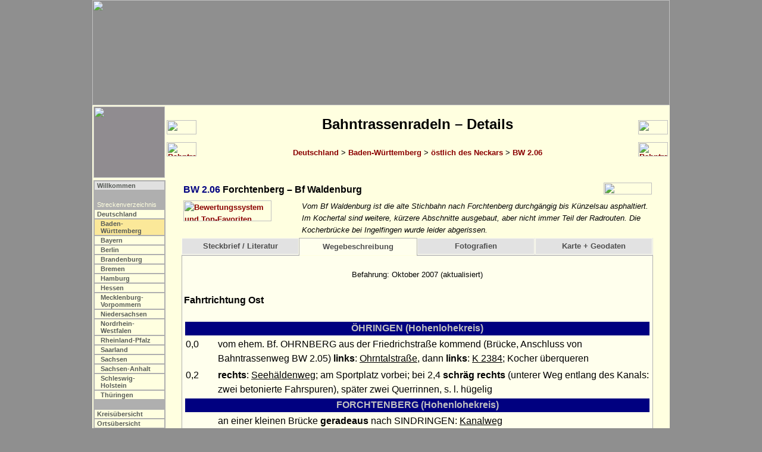

--- FILE ---
content_type: text/html
request_url: http://bahntrassenradeln.de/details/bw2_06.htm?w
body_size: 10976
content:
<html><head>
<title>Bahntrassenradeln BW 2.06 [Achim Bartoschek]</title>
<link rel="stylesheet" type="text/css" media="screen" href="../include/b.css">
<link rel="stylesheet" type="text/css" media="print" href="../include/d.css">
<script src="../include/b.js" type="text/javascript"></script>
<meta http-equiv="content-type" content="text/html; charset=iso-8859-1">
<meta name="description" content="Bahntrassenradeln BW 2.06: Forchtenberg – Bf Waldenburg; Vom Bf Waldenburg ist die alte Stichbahn nach Forchtenberg durchgängig bis Künzelsau asphaltiert. Im Kochertal sind weitere, kürzere Abschnitte ausgebaut, aber nicht immer Teil der Radrouten. Die Kocherbrücke bei Ingelfingen wurde leider abgerissen.">
<script src="../include/jquery-1.11.3.min.js" type="text/javascript"></script>
<script src="../include/j.js" type="text/javascript"></script>
<script type="text/javascript">
 strA      = "4"; strL = "bw"; strS = ""; strP = "../";
 strZFile  = "bw2_05.htm";
 strZLabel = "Bahntrassenradeln BW 2.05";
 strWFile  = "bw2_07.htm";
 strWLabel = "Bahntrassenradeln BW 2.07";
 strOFile  = "k_de08.htm?bw2_06";
 strUm     = "LWF";
 strDFile  = "";
</script>
</head>

<body onload="initialisieren()">

<!--Map-->
<map name="Karte">
<area shape=rectangle coords="702, 46, 748, 95" href="http://www.bkg.bund.de" title="www.bkg.bund.de">
</map>

<!--Kopf-->
<script type="text/javascript">mK();</script>

<!--Titel-->
<table class="b" align="center"><tr>
 <td class="mb"><img class="mini" src="../fotos/grafik/k_bw.png"></td>
 <script type="text/javascript">machNavZurueck();</script>
 <td class="mu"><h2>Bahntrassenradeln &#150; Details</h2>
     <a href="../bahntrassenradeln.htm">Deutschland</a> >
     <a href="../bahn_bw.htm">Baden-Württemberg</a> >
     <a href="../bahn_bw.htm#bw2">östlich des Neckars</a> > <a href="../bahn_bw.htm#bw2_06">BW 2.06</a><br>&nbsp;</td>
 <script type="text/javascript">machNavKopf2();</script>
</tr></table>

<table class="a" align="center"><tr><td class="mikro"><table border="0"><tr>
 <script type="text/javascript">mS();</script>
</tr></table></td><td class="text">

<!--Text-->
<table class="i"><tr><td class="i"><font color="navy"><a name="bw2_06"></a>BW 2.06</font> Forchtenberg &#150; Bf Waldenburg</td><td class=i align=right><img src="../fotos/grafik/n015.jpg" width="81" height="20" border="0"></td></tr></table>

<table class="i"><tr>
<td class="bf"><script type="text/javascript">mB(3);</script></td>
 <td class="bi">Vom Bf Waldenburg ist die alte Stichbahn nach Forchtenberg durchgängig bis Künzelsau asphaltiert. Im Kochertal sind weitere, kürzere Abschnitte ausgebaut, aber nicht immer Teil der Radrouten. Die Kocherbrücke bei Ingelfingen wurde leider abgerissen.</td>
</tr></table>

<div class="box"><script type="text/javascript">detailReiter2 (was);</script></div>
<table class="ct"><tr><td class="ct"><div class="content" id="s">
<table class="j"><tr>
 <td class="bf">Streckenlänge (einfach):</td>
 <td class="bn">ca. 38,3 km (davon ca. 14,6 km auf der ehem. Bahntrasse)<br>
inkl. Anbindung Ohrnberg; weitere 2,2 km der Trasse sind befahrbar, aber nicht Teil des Radwegs</td>
</tr><tr>
 <td class="bf">Höhenprofil:</td>
 <td class="bn">min. St. von Forchtenberg (200 m ü. NN) nach Künzelsau (230 m), dann Kuppe (max. 375 m bei Haag) bis Kupferzell (330 m) und l. St. zum Bf Waldenburg (350 m)</td>
</tr><tr>
 <td class="bf">Oberfläche:</td>
 <td class="bn"><p class="kleinblock">asph.</p></td>
</tr><tr>
 <td class="bf">Status / Beschilderung:</td>
 <td class="bn">Bahntrasse als kombinierter Fuß-/Radweg; zw. Forchtenberg und Künzelsau Wegweisung als Kocher-Jagst-Radweg, zw. Künzelsau und Bf Waldenburg regionale Wegweisung</td>
</tr><tr>
 <td class="bf">Eisenbahnstrecke:</td>
 <td class="bn">4956 (Kochertalbahn) / Waldenburg – Forchtenberg; 24 km (1435 mm)</td>
</tr><tr>
 <td class="bf">Eröffnung der Bahnstrecke:</td>
 <td class="bn">1. Oktober 1892 (Waldenburg – Künzelsau); 21. Juni 1924 (Künzelsau – Forchtenberg)</td>
</tr><tr>
 <td class="bf">Stilllegung der Bahnstrecke:</td>
 <td class="bn">30. Mai 1981 (Pv), 15. Mai 1991 (Gv)</td>
</tr><tr>
 <td class="bf">Eröffnung des Radwegs:</td>
 <td class="bn"><ul class="tab"><li>2003: Künzelsau – Haag</li><li>
Juni 2004: Haag – Bf Waldenburg (Einheben der Brücke über die B 19 bei Hesselbronn: Mai 2004)</li><li>
2009: Lückenschlüsse in Kupferzell (Einheben der Brücke Gerberstraße: 23. September 2009)</li></ul></td>
</tr><tr>
 <td class="bf">Radwegebau:</td>
 <td class="bn"><p class="kleinblock">Der Abschnitt zwischen Künzelsau und dem Bahnhof Waldenburg wurde als Radweg ausgebaut, der der Bundesstraße 19 zugeordnet ist. Nach der Bewilligung eines Zuschuss des Bundes konnten im Bereich der Gemeinde Kupferzell die verbleibenden drei Lücken im Radweg auf der alten Bahntrasse geschlossen werden. Dabei wurde die Brücke über die Gerberstraße durch eine neue Radbrücke ersetzt.</p></td>
</tr><tr>
 <td class="bf">Route:</td>
 <td class="bn">Forchtenberg – Weißbach (– Niedernhall – Ingelfingen –) Künzelsau – Haag – Kupferzell – Bf Waldenburg</td>
</tr><tr>
 <td class="bf">Externe Links (Bahn):</td>
 <td class="bn">&bull; <a class="extern" href="https://de.wikipedia.org/wiki/Kochertalbahn" target="_blank" title="Externer Link">Wikipedia: Kochertalbahn</a><br>
</td>
</tr><tr>
 <td class="bf"></td>
 <td class="br">26.06.2016</td>
</tr></table>

<p class="kleinblock"><b>Pressespiegel zum Bahntrassenweg BW 2.06</b><br>
 04.09.2007: "Diese Stadt will schöner werden" (Stimme Heilbronn, Hohenlohekreis)<br>
 20.02.2008: "(Fast) alles anders am Bahnhof" (Stimme Heilbronn, Hohenlohekreis)<br>
 29.08.2008: "Gemeinde erhält 200.000 Euro für Radweg" (Stimme Heilbronn, Kupferzell)<br>
 19.09.2008: "Kupferzell schließt Lücken im Radweg" (Haller Tageblatt)<br>
 24.11.2008: "Gemeinderat beschließt Bau der Radbrücke" (Stimme Heilbronn, Hohenlohe)<br>
 11.09.2010: "<a class="extern" href="http://www.stimme.de/hohenlohe/nachrichten/oehringen/sonstige-Neue-Radbruecke-bleibt-umstritten;art1921,1933874"target="_blank"title="Externer Link">Neue Radbrücke bleibt umstritten</a>" (Stimme Heilbronn, Hohenlohe)<br>


</div><div class="content" id="w">
<p class="kleincenter">Befahrung: Oktober 2007 (aktualisiert)</p>

<h4><a name="fr_o"></a>Fahrtrichtung Ost</h4>

<table border=0><tr>
 <th class="rort" colspan=2>ÖHRINGEN (Hohenlohekreis)</th>
</tr><tr>
 <td class="r_km">0,0</td>
 <td class="rweg">vom ehem. Bf. OHRNBERG aus der Friedrichstraße kommend (Brücke, Anschluss von Bahntrassenweg BW 2.05) <b>links</b>: <u>Ohrntalstraße</u>, dann <b>links</b>: <u>K 2384</u>; Kocher überqueren</td>
</tr><tr>
 <td class="r_km">0,2</td>
 <td class="rweg"><b>rechts</b>: <u>Seehäldenweg</u>; am Sportplatz vorbei; bei 2,4 <b>schräg rechts</b> (unterer Weg entlang des Kanals: zwei betonierte Fahrspuren), später zwei Querrinnen, s. l. hügelig</td>
</tr><tr>
 <th class="rort" colspan=2>FORCHTENBERG (Hohenlohekreis)</th>
</tr><tr>
 <td class="r_km">&nbsp;</td>
 <td class="rweg">an einer kleinen Brücke <b>geradeaus</b> nach SINDRINGEN: <u>Kanalweg</u></td>
</tr><tr>
 <td class="r_km">6,1</td>
 <td class="rweg"><b>schräg rechts</b>: <u>Jagsthäuser Straße</u> / <u>L 1050</u></td>
</tr><tr>
 <td class="r_km">6,3</td>
 <td class="rweg">an der Kocherbrücke <b>links</b>: <u>Untere Straße</u>; <b>schräg rechts</b> folgen, später mit l. Gef. <b>rechts versetzt</b>; an Tischgruppen vorbei und weiter <b>geradeaus</b> folgen, später fl. Kuppe; eine Kläranlage <b>rechts versetzt</b> und <b>links versetzt</b> umfahren und an einer Halle <b>geradeaus</b> (l. St.)</td>
</tr><tr>
 <td class="r_km">&nbsp;</td>
 <td class="rverweis">6,3 <b>rechts</b>: Limes-Radweg</td>
</tr><tr>
 <td class="r_km">9,7</td>
 <td class="rweg">in ERNSBACH an der Straße <b>schräg rechts</b>: <u>Carl-Arnold-Straße</u> (l. Gef.), dann <b>schräg links</b>: <u>Sindringer Straße</u>, später <u>Mühlgasse</u>; dieser <b>geradeaus</b> folgen (Z. 260)</td>
</tr><tr>
 <td class="r_km">11,0</td>
 <td class="rweg">am Ortsende <b>schräg rechts</b>, nochmals <b>schräg rechts</b> und einen Graben überqueren (l. hügelig), der Weg verläuft später <b>links versetzt</b>; bei NEU-WÜLFLINGEN zweimal <b>schräg rechts</b> folgen: <u>In den Schwarzäckern</u> (l. St.) und nochmals <b>schräg rechts</b> (l. Gef.)</td>
</tr><tr>
 <td class="r_km">13,3</td>
 <td class="rweg"><b>rechts</b> die Straße unterqueren (l. Gef.), <b>links</b> folgen und <b>am Ende</b> <b>rechts</b>: <u>L 1048</u> den Kocher überqueren</td>
</tr><tr>
 <td class="r_km">13,8</td>
 <td class="rweg">in FORCHTENBERG <b>links</b>: <u>Bahnhofstraße</u>; hinter dem Parkplatz mit k. Gef. <b>links versetzt</b>: asph. R/F; an einem weiteren Parkplatz vorbei, dann mit k. St. auf die asph. Bahntrasse; an einem Spielplatz und zwei Tischgruppen vorbei</td>
</tr><tr>
 <th class="rort" colspan=2>WEISSBACH (Hohenlohekreis)</th>
</tr><tr>
 <td class="r_km">16,0</td>
 <td class="rweg">vor dem ehem. Bf WEISSBACH (wird zum „Radlerbahnhof“ ausgebaut) am Wendehammer <b>links versetzt</b>: <u>Bahnhofstraße</u> (l. Gef.)</td>
</tr><tr>
 <td class="r_km">16,3</td>
 <td class="rweg">eine Straße queren: an einem Firmenparkplatz vorbei und an einer Kläranlage <b>geradeaus</b>; später einen Graben <b>links versetzt</b> überqueren</td>
</tr><tr>
 <th class="rort" colspan=2>NIEDERNHALL (Hohenlohekreis)</th>
</tr><tr>
 <td class="r_km">17,8</td>
 <td class="rweg">auf einer flachen Kuppe an einem ehem. BÜ vorbei; später <u>Warrwiesenweg</u> nach NIEDERNHALL; am Parkplatz <b>geradeaus</b> und an der Stadtmauer entlang</td>
</tr><tr>
 <td class="r_km">&nbsp;</td>
 <td class="rverweis">17,8 <b>schräg rechts</b>: bis zum Bf Niedernhall ist ein Stück der Trasse als Schotterweg ausgebaut, der aber nicht Teil des Kocher-Jagst-Radwegs ist; hinter dem Bahnhof <b>geradeaus</b>, eine Straße queren und auf der Straße Am Forellenbach <b>links versetzt</b> zurück auf die Hauptroute</td>
</tr><tr>
 <td class="r_km">19,5</td>
 <td class="rweg">an der Brücke <b>geradeaus</b>: <u>Brückenwiesenweg</u>; am Ortsende weiter <b>geradeaus</b>: Z. 260; min. hügelig</td>
</tr><tr>
 <th class="rort" colspan=2>INGELFINGEN (Hohenlohekreis)</th>
</tr><tr>
 <td class="r_km">20,7</td>
 <td class="rweg">an der nächsten Brücke (Tischgruppe) <b>rechts</b> und in einem Gewerbegebiet <b>links</b> folgen, später <u>Josef-Rilling-Straße</u></td>
</tr><tr>
 <td class="r_km">22,3</td>
 <td class="rweg">in INGELFINGEN <b>links</b> : <u>Christian-Bürkert-Straße</u>; Kocher überqueren, dann <b>rechts</b> und einen Graben <b>rechts versetzt</b> überqueren; an einem Umspannwerk (fl. Kuppe) <b>geradeaus</b> folgen, später l. St.</td>
</tr><tr>
 <td class="r_km">&nbsp;</td>
 <td class="rverweis">22,4 nach Überquerung des Kocher <b>geradeaus</b>: In Ingelfingen ist die Bahntrasse vom alten Bahnhof bis zur im Juni 2000 abgerissenen Kocherbrücke als Radweg ausgebaut, aber nicht Teil des Kocher-Jagst-Radwegs.</td>
</tr><tr>
 <th class="rort" colspan=2>KÜNZELSAU (Hohenlohekreis)</th>
</tr><tr>
 <td class="r_km">24,3</td>
 <td class="rweg">am Wehr <b>rechts</b>, an einem Sportplatz vorbei und über eine Brücke (<font color=red>Pfostensperre</font>)</td>
</tr><tr>
 <td class="r_km">&nbsp;</td>
 <td class="rverweis">24,3 <b>links</b>: Dörzbach 15; Belsenberg 1,7</td>
</tr><tr>
 <td class="r_km">24,8</td>
 <td class="rweg">auf der <u>Würzburger Straße</u> (rechter Zweirichtungs-R/F) bis vor den Kreisverkehr <b>links versetzt</b>: R/F bzw. Nebenstraße, dann <b>schräg links</b> und mit k. St. auf die asph. Bahntrasse (R/F) mit Kocherbrücke</td>
</tr><tr>
 <td class="r_km">&nbsp;</td>
 <td class="rverweis">24,8 <b>rechts</b>: Kocher-Jagst-Radweg (Richtung: Schwäbisch Hall)</td>
</tr><tr>
 <td class="r_km">26,1</td>
 <td class="rweg">am Kreisverkehr <b>geradeaus</b> (gegen den Uhrzeigersinn kreiseln: zwei Einmündungen) und am ehem. Bahnhof KÜNZELSAU vorbei: asph. R/F; bei 26,3 die B 19 unterqueren (l. St. und Rechtskurve); eine Straße queren und an den Resten eines Signals vorbei</td>
</tr><tr>
 <td class="r_km">26,8</td>
 <td class="rweg">am Ortende eine Straße queren (<font color=red>Pfostensperre</font>) und dem Weg durch das Tal des Künsbaches folgen (drei Brücken, langgez. l. St.); mehrere Wald- und Feldwege queren (<font color=red>Pfostensperren</font>)</td>
</tr><tr>
 <td class="r_km">30,8</td>
 <td class="rweg">am ehem. Hp HAAG eine Straße queren (<font color=red>Pfostensperre</font> und <font color=blue>Drängelgitter</font>: Beginn des neueren Bahntrassenabschnitts, l. St.); über eine kl. Brücke</td>
</tr><tr>
 <th class="rort" colspan=2>KUPFERZELL (Hohenlohekreis)</th>
</tr><tr>
 <td class="r_km">31,7</td>
 <td class="rweg">auf dem höchsten Punkt der Strecke einen Weg queren (<font color=blue>Drängelgitter</font>): l. Gef.</td>
</tr><tr>
 <td class="r_km">32,6</td>
 <td class="rweg">die K 2368 queren (<font color=blue>Drängelgitter</font>); auf einem Damm Tischgruppe, später Einschnitt; am Ortsrand KUPFERZELL einen Weg queren (<font color=red>Pfostensperren</font>); langgez. l. Gef.</td>
</tr><tr>
 <td class="r_km">33,9</td>
 <td class="rweg">die Künzelsauer Straße / K 2372 queren und kurz darauf über die Gerberstraße und einen Bach</td>
</tr><tr>
 <td class="r_km">34,3</td>
 <td class="rweg">eine Straße queren und am Parkplatz / kleinen Park auf dem Gelände des ehem. Bahnhofs vorbei (der ehem. Bahnhof wurde abgebaut und ist jetzt im Freilichtmuseum Wackershofen zu besichtigen)</td>
</tr><tr>
 <td class="r_km">34,6</td>
 <td class="rweg">die Öhringer Straße / L 1036 queren (Querungshilfe)</td>
</tr><tr>
 <td class="r_km">35,2</td>
 <td class="rweg">hinter dem Ort die Alte Haller Straße queren (l. St.; Tischgruppe und Damm); einen Feldweg queren und bei 36,3 über die B 19 (<font color=red>Pfostensperren</font>)</td>
</tr><tr>
 <td class="r_km">36,7</td>
 <td class="rweg">einen Weg queren (<font color=blue>Drängelgitter</font>, s. l. St.), bei 37,4 die BAB 6 unter- und einen Graben überqueren</td>
</tr><tr>
 <td class="r_km">&nbsp;</td>
 <td class="rverweis">36,7 <b>links</b>: Westernach 1,5; Schwäbisch Hall 19</td>
</tr><tr>
 <td class="r_km">38,0</td>
 <td class="rweg">am Ende des Bahntrassenwegs <b>schräg rechts</b> zum Bf WALDENBURG (38,3)</td>
</tr></table>
<br><br>

<h4><a name="fr_w"></a>Fahrtrichtung West</h4>

<table border=0><tr>
 <th class="rort" colspan=2>WALDENBURG (Hohenlohekreis)</th>
</tr><tr>
 <td class="r_km">0,0</td>
 <td class="rweg">vom Bf WALDENBURG <b>rechts</b>: R/F</td>
</tr><tr>
 <td class="r_km">0,3</td>
 <td class="rweg"><b>schräg links</b>: Beginn des asph. Bahntrassen-R/F; einen Graben über- und bei 0,9 die BAB 6 unterqueren (s. l. Gef.)</td>
</tr><tr>
 <th class="rort" colspan=2>KUPFERZELL (Hohenlohekreis)</th>
</tr><tr>
 <td class="r_km">1,6</td>
 <td class="rweg">einen Weg queren (<font color=blue>Drängelgitter</font>) und bei 1,9 die B 19 überqueren (<font color=red>Pfostensperren</font>), l. Gef., einen Feldweg queren, hinter einem Damm Tischgruppe</td>
</tr><tr>
 <td class="r_km">&nbsp;</td>
 <td class="rverweis">1,6 <b>rechts</b>: Westernach 1,5; Schwäbisch Hall 19</td>
</tr><tr>
 <td class="r_km">3,1</td>
 <td class="rweg">am R/F-Ende <b>links</b> mit l. St. nach KUPFERZELL: <u>Alte Haller Straße</u>, l. Gef.</td>
</tr><tr>
 <td class="r_km">3,5</td>
 <td class="rweg"><b>rechts</b>: <u>Öhringer Straße</u> / <u>L 1036</u> (l. Gef.; der ehem. Bahnhof wurde abgebaut und ist jetzt im Freilichtmuseum Wackershofen zu besichtigen); an der Riedenstraße <b>geradeaus</b>: <u>Untere Vorstadt</u> und weiter <b>geradeaus</b>; einen Bach überqueren: <u>Marktplatz</u></td>
</tr><tr>
 <td class="r_km">4,1</td>
 <td class="rweg"><b>links</b>: <u>Künzelsauer Straße</u> / <u>K 2372</u> (l. St.)</td>
</tr><tr>
 <td class="r_km">4,3</td>
 <td class="rweg"><b>schräg rechts</b> (<font color=blue>Drängelgitter</font>): asph. R/F weiter auf der ehem. Bahntrasse (l. St.); am Ortsrand einen Weg queren (<font color=red>Pfostensperren</font>), später Einschnitt; auf einem Damm Tischgruppe</td>
</tr><tr>
 <td class="r_km">5,6</td>
 <td class="rweg">die K 2368 queren (<font color=blue>Drängelgitter</font>)</td>
</tr><tr>
 <td class="r_km">6,5</td>
 <td class="rweg">auf dem höchsten Punkt der Strecke einen Weg queren (<font color=blue>Drängelgitter</font>): l. Gef., über einen kl. Brücke</td>
</tr><tr>
 <th class="rort" colspan=2>KÜNZELSAU (Hohenlohekreis)</th>
</tr><tr>
 <td class="r_km">7,4</td>
 <td class="rweg">am ehem. Hp HAAG eine Straße queren (<font color=blue>Drängelgitter</font> und <font color=red>Pfostensperre</font>), langgez. l. Gef. später mehrere Feld- und Waldwege queren (<font color=red>Pfostensperren</font>); der Weg folgt dem Tal des Künsbaches, drei Brücken</td>
</tr><tr>
 <td class="r_km">11,4</td>
 <td class="rweg">am Ortsanfang KÜNZELSAU eine Straße queren (eine <font color=red>Pfostensperre</font>, ehem. Hp) und am Rest eines Signals vorbei, dann eine weitere Straße queren (l. Gef. und Linkskurve); bei 11,9 die B 19 unterqueren</td>
</tr><tr>
 <td class="r_km">12,1</td>
 <td class="rweg">hinter dem ehem. Bahnhof am Kreisverkehr <b>geradeaus</b> (im Uhrzeigersinn kreiseln: zwei Einmündungen) weiter auf den Bahntrassen-R/F; Kocher überqueren und mit k. Gef. vom Damm, später wieder R/F</td>
</tr><tr>
 <td class="r_km">13,3</td>
 <td class="rweg">am Kreisverkehr <b>links</b>: <u>Würzburger Straße</u> (rechter Zweirichtungs-R/F)</td>
</tr><tr>
 <td class="r_km">13,4</td>
 <td class="rweg"><b>rechts</b> über die Brücke (<font color=red>Pfostensperre</font>, freigeg. Z. 250) und am Sportplatz vorbei</td>
</tr><tr>
 <td class="r_km">&nbsp;</td>
 <td class="rverweis">13,4 <b>geradeaus</b>: Kocher-Jagst-Radweg (Richtung: Schwäbisch Hall)</td>
</tr><tr>
 <td class="r_km">13,9</td>
 <td class="rweg">am Wehr <b>links</b> und dem Weg mit l. Gef. folgen; an einem Umspannwerk (fl. Kuppe) <b>geradeaus</b> folgen</td>
</tr><tr>
 <td class="r_km">&nbsp;</td>
 <td class="rverweis">13,9 <b>rechts</b>: Dörzbach 15; Belsenberg 1,7</td>
</tr><tr>
 <th class="rort" colspan=2>INGELFINGEN (Hohenlohekreis)</th>
</tr><tr>
 <td class="r_km">15,4</td>
 <td class="rweg">bei INGELFINGEN den Graben <b>rechts versetzt</b> überqueren und an der Straße <b>links</b>: <u>Christian-Bürkert-Straße</u>; Kocher überqueren</td>
</tr><tr>
 <td class="r_km">&nbsp;</td>
 <td class="rverweis">15,5 In Ingelfingen ist die Bahntrasse vom alten Bahnhof bis zur im Juni 2000 abgerissenen Kocherbrücke als Radweg ausgebaut, aber nicht Teil des Kocher-Jagst-Radwegs.</td>
</tr><tr>
 <td class="r_km">15,7</td>
 <td class="rweg"><b>rechts</b>: <u>Josef-Rilling-Straße</u>; dieser <b>geradeaus</b> aus dem Ort und in einem Gewerbegebiet <b>rechts</b> folgen</td>
</tr><tr>
 <td class="r_km">17,5</td>
 <td class="rweg">vor der Brücke (Tischgruppe) <b>links</b>, an einem Firmen-Parkplatz vorbei, dann Z. 260 (min. hügelig)</td>
</tr><tr>
 <th class="rort" colspan=2>NIEDERNHALL (Hohenlohekreis)</th>
</tr><tr>
 <td class="r_km">18,7</td>
 <td class="rweg">in NIEDERNHALL <b>geradeaus</b>: <u>Brückenwiesenweg</u></td>
</tr><tr>
 <td class="r_km">&nbsp;</td>
 <td class="rverweis">19,0 <b>links versetzt</b> (Am Forellenbach): Bei Niedernhall ist ein weiteres Stück der Trasse als Schotterweg ausgebaut, aber ebenfalls nicht Teil des Kocher-Jagst-Radwegs.</td>
</tr><tr>
 <td class="r_km">19,2</td>
 <td class="rweg">an der Brücke <b>geradeaus</b>: <u>Warrwiesenweg</u>, an der Stadtmauer entlang und in der Linkskurve der Straße <b>geradeaus</b> (Parkplatz, Z. 260)</td>
</tr><tr>
 <td class="r_km">20,4</td>
 <td class="rweg">auf einer fl. Kuppe an einem ehem. BÜ vorbei</td>
</tr><tr>
 <th class="rort" colspan=2>WEISSBACH (Hohenlohekreis)</th>
</tr><tr>
 <td class="r_km">&nbsp;</td>
 <td class="rweg">später einen Graben <b>links versetzt</b> überqueren, an einer Kläranlage <b>geradeaus</b> und an einem Firmenparkplatz vorbei<u></td>
</tr><tr>
 <td class="r_km"></u>21,9</td>
 <td class="rweg">bei WEISSBACH eine Straße queren und <b>schräg links</b>: <u>Bahnhofstraße</u> (l. St.)</td>
</tr><tr>
 <td class="r_km">22,2</td>
 <td class="rweg">hinter dem ehem. Bahnhof (wird zum „Radlerbahnhof“ ausgebaut) am Wendehammer <b>links versetzt</b>: asph. Bahntrassen-R/F</td>
</tr><tr>
 <th class="rort" colspan=2>FORCHTENBERG (Hohenlohekreis)</th>
</tr><tr>
 <td class="r_km">&nbsp;</td>
 <td class="rweg">an zwei Tischgruppen und einem Spielplatz vorbei; vor dem Lagerhaus mit k. Gef. vom Damm und an einem Parkplatz vorbei</td>
</tr><tr>
 <td class="r_km">24,3</td>
 <td class="rweg">in FORCHTENBERG mit k. St. <b>links versetzt</b>: <u>Bahnhofstraße</u> (Parkplatz), dann <b>rechts</b>: <u>L 1048</u> den Kocher überqueren und <b>links</b> in Richtung Schöntal (l. Gef.); der Straße <b>rechts</b> folgen</td>
</tr><tr>
 <td class="r_km">24,9</td>
 <td class="rweg">in NEU-WÜLFLINGEN nach Unterquerung der Straße <b>links</b>: l. St. und vor der stärkeren St. <b>schräg links</b>: <u>In den Schwarzäckern</u> (l. Gef.); am Ortsand zweimal <b>schräg links</b> folgen, der Weg verläuft dann <b>links versetzt</b> (k. Gef., teilw. l. hügelig); bei 27,0 hinter einem Graben <b>schräg links</b></td>
</tr><tr>
 <td class="r_km">27,2</td>
 <td class="rweg">am Ortsanfang ERNSBACH <b>schräg links</b>: <u>Mühlgasse</u>; dieser <b>geradeaus</b> folgen, später <u>Sindringer Straße</u></td>
</tr><tr>
 <td class="r_km">28,4</td>
 <td class="rweg"><b>schräg rechts</b>: <u>Carl-Arnold-Straße</u> (l. St.), dann <b>schräg links</b> in Richtung Recyclinghof (l. Gef.); hinter der Halle in der Linkskurve <b>rechts</b>: k. St. und l. Gef.; die Kläranlage <b>links versetzt</b> und <b>rechts versetzt</b> umfahren: fl. Kuppe; dem asph. Weg <b>geradeaus</b> folgen</td>
</tr><tr>
 <td class="r_km">31,3</td>
 <td class="rweg">bei SINDRINGEN <b>geradeaus</b> folgen und an Tischgruppen weiter <b>geradeaus</b> folgen, dann mit l. St. <b>rechts versetzt</b>: <u>Untere Straße</u>; <b>schräg links</b> folgen</td>
</tr><tr>
 <td class="r_km">31,9</td>
 <td class="rweg">vor der Kocherbrücke <b>rechts</b>: <u>Jagsthäuser Straße</u> / <u>L 1050</u></td>
</tr><tr>
 <td class="r_km">&nbsp;</td>
 <td class="rverweis">31,9 <b>links</b>: Limes-Radweg</td>
</tr><tr>
 <td class="r_km">32,1</td>
 <td class="rweg"><b>schräg links</b>: <u>Kanalweg</u>; an einer kl. Brücke <b>geradeaus</b>: freigeg. Z. 250; anfangs s. l. hügelig; zwei Querrinnen; weiter am Kanal entlang folgen</td>
</tr><tr>
 <th class="rort" colspan=2>ÖHRINGEN (Hohenlohekreis)</th>
</tr><tr>
 <td class="r_km">35,8</td>
 <td class="rweg"><b>schräg links</b>; später asph. und am Sportplatz vorbei nach ORNBERG: <u>Seehäldenweg</u></td>
</tr><tr>
 <td class="r_km">38,0</td>
 <td class="rweg"><b>am Ende</b> <b>links</b>: <u>K 2384</u>; Kocher überqueren, dann <b>schräg rechts</b>: <u>Ohrntalstraße</u></td>
</tr><tr>
 <td class="r_km">38,2</td>
 <td class="rweg"><b>rechts</b> über die Brücke: <u>Friedrichstraße</u>; Fortsetzung als Bahntrassenweg BW 2.05</td>
</tr></table>
<br><br>


</div><div class="content_f" id="f"><center>
<a name="01"></a><table class="foto" align="center"><tr><td class="foto">
<img src="../fotos/bahn/bw/kuenzelsau01.jpg" width="450" height="300" border="1" title="05/2016 (Datei: bw/kuenzelsau01.jpg)"></td></tr></table><br>
Bereits etwas westlich des ehemaligen Endbahnhofs Forchtenberg ...

<a name="02"></a><table class="foto" align="center"><tr><td class="foto">
<img src="../fotos/bahn/bw/kuenzelsau02.jpg" width="450" height="300" border="1" title="05/2016 (Datei: bw/kuenzelsau02.jpg)"></td></tr></table><br>
... beginnt der Radweg entlang des Kochers, ...

<a name="03"></a><table class="foto" align="center"><tr><td class="foto">
<img src="../fotos/bahn/bw/kuenzelsau03.jpg" width="450" height="300" border="1" title="05/2016 (Datei: bw/kuenzelsau03.jpg)"></td></tr></table><br>
... der hinter dem Ort auf den Bahndamm verschwenkt ...

<a name="04"></a><table class="foto" align="center"><tr><td class="foto">
<img src="../fotos/bahn/bw/kuenzelsau04.jpg" width="450" height="300" border="1" title="05/2016 (Datei: bw/kuenzelsau04.jpg)"></td></tr></table><br>
.. und bald einen Spiel- und Rastplatz passiert.

<a name="05"></a><table class="foto" align="center"><tr><td class="foto">
<img src="../fotos/bahn/bw/kuenzelsau05.jpg" width="450" height="300" border="1" title="05/2016 (Datei: bw/kuenzelsau05.jpg)"></td></tr></table><br>
Kilometerstein und Tischgruppe.

<a name="06"></a><table class="foto" align="center"><tr><td class="foto">
<img src="../fotos/bahn/bw/kuenzelsau06.jpg" width="450" height="300" border="1" title="05/2016 (Datei: bw/kuenzelsau06.jpg)"></td></tr></table><br>
Der erste Trassenabschnitt endet ...

<a name="07"></a><table class="foto" align="center"><tr><td class="foto">
<img src="../fotos/bahn/bw/kuenzelsau07.jpg" width="450" height="300" border="1" title="05/2016 (Datei: bw/kuenzelsau07.jpg)"></td></tr></table><br>
... vor dem als Bikerbahnhof ausgebauten ...

<a name="08"></a><table class="foto" align="center"><tr><td class="foto">
<img src="../fotos/bahn/bw/kuenzelsau08.jpg" width="450" height="300" border="1" title="05/2016 (Datei: bw/kuenzelsau08.jpg)"></td></tr></table><br>
... ehemaligen Bahnhof Weißbach.

<a name="09"></a><table class="foto" align="center"><tr><td class="foto">
<img src="../fotos/bahn/bw/kuenzelsau09.jpg" width="450" height="300" border="1" title="05/2016 (Datei: bw/kuenzelsau09.jpg)"></td></tr></table><br>
Der Radweg verläuft entlang des Kochers, die Trasse ist ...

<a name="11"></a><table class="foto" align="center"><tr><td class="foto">
<img src="../fotos/bahn/bw/kuenzelsau11.jpg" width="450" height="300" border="1" title="05/2016 (Datei: bw/kuenzelsau11.jpg)"></td></tr></table><br>
An die im Juni 2000 abgebrochenen Kocherbrücke erinnert nur noch ...

<a name="12"></a><table class="foto" align="center"><tr><td class="foto">
<img src="../fotos/bahn/bw/kuenzelsau12.jpg" width="450" height="300" border="1" title="05/2016 (Datei: bw/kuenzelsau12.jpg)"></td></tr></table><br>
... ein Stück der Tragwerkskonstruktion.

<a name="13"></a><table class="foto" align="center"><tr><td class="foto">
<img src="../fotos/bahn/bw/kuenzelsau13.jpg" width="450" height="300" border="1" title="05/2016 (Datei: bw/kuenzelsau13.jpg)"></td></tr></table><br>
Blick zurück vom Bahndamm, ...

<a name="14"></a><table class="foto" align="center"><tr><td class="foto">
<img src="../fotos/bahn/bw/kuenzelsau14.jpg" width="450" height="300" border="1" title="05/2016 (Datei: bw/kuenzelsau14.jpg)"></td></tr></table><br>
... der bis Ingelfingen als asphaltierter Radweg ausgebaut, ...

<a name="15"></a><table class="foto" align="center"><tr><td class="foto">
<img src="../fotos/bahn/bw/kuenzelsau15.jpg" width="450" height="300" border="1" title="05/2016 (Datei: bw/kuenzelsau15.jpg)"></td></tr></table><br>
... aber nicht Teil des Kocher-Jagst-Radwegs ist.

<a name="16"></a><table class="foto" align="center"><tr><td class="foto">
<img src="../fotos/bahn/bw/kuenzelsau16.jpg" width="450" height="300" border="1" title="05/2016 (Datei: bw/kuenzelsau16.jpg)"></td></tr></table><br>
Dieses Wegstück endet am ehemaligen Bahnhofsgelände.

<a name="17"></a><table class="foto" align="center"><tr><td class="foto">
<img src="../fotos/bahn/bw/kuenzelsau17.jpg" width="450" height="300" border="1" title="05/2016 (Datei: bw/kuenzelsau17.jpg)"></td></tr></table><br>
Ehemalige Bahnbrücke über den Deubach.

<a name="18"></a><table class="foto" align="center"><tr><td class="foto">
<img src="../fotos/bahn/bw/kuenzelsau18.jpg" width="450" height="300" border="1" title="05/2016 (Datei: bw/kuenzelsau18.jpg)"></td></tr></table><br>
Vor Künzelsau zweigt der Bahntrassenweg vom Kocher-Jagst-Radweg ab ...

<a name="19"></a><table class="foto" align="center"><tr><td class="foto">
<img src="../fotos/bahn/bw/kuenzelsau19.jpg" width="450" height="300" border="1" title="05/2016 (Datei: bw/kuenzelsau19.jpg)"></td></tr></table><br>
... und steigt hinter einem kurzen Stück neben der Trasse ...

<a name="20"></a><table class="foto" align="center"><tr><td class="foto">
<img src="../fotos/bahn/bw/kuenzelsau20.jpg" width="450" height="300" border="1" title="05/2016 (Datei: bw/kuenzelsau20.jpg)"></td></tr></table><br>
... über eine Rampe ...

<a name="21"></a><table class="foto" align="center"><tr><td class="foto">
<img src="../fotos/bahn/bw/kuenzelsau21.jpg" width="450" height="300" border="1" title="05/2016 (Datei: bw/kuenzelsau21.jpg)"></td></tr></table><br>
... auf das Niveau der Kocherbrücke an, ...

<a name="22"></a><table class="foto" align="center"><tr><td class="foto">
<img src="../fotos/bahn/bw/kuenzelsau22.jpg" width="450" height="300" border="1" title="05/2016 (Datei: bw/kuenzelsau22.jpg)"></td></tr></table><br>
... die sich unmittelbar neben der Straßenbrücke befindet.

<a name="23"></a><table class="foto" align="center"><tr><td class="foto">
<img src="../fotos/bahn/bw/kuenzelsau23.jpg" width="450" height="300" border="1" title="05/2016 (Datei: bw/kuenzelsau23.jpg)"></td></tr></table><br>
Kreisverkehr vor ...

<a name="24"></a><table class="foto" align="center"><tr><td class="foto">
<img src="../fotos/bahn/bw/kuenzelsau24.jpg" width="450" height="300" border="1" title="05/2016 (Datei: bw/kuenzelsau24.jpg)"></td></tr></table><br>
... dem ehemaligen Bahnhof Künzelsau, ...

<a name="25"></a><table class="foto" align="center"><tr><td class="foto">
<img src="../fotos/bahn/bw/kuenzelsau25.jpg" width="450" height="300" border="1" title="05/2016 (Datei: bw/kuenzelsau25.jpg)"></td></tr></table><br>
... mit Einkehrmöglichkeit direkt am Radweg.

<a name="26"></a><table class="foto" align="center"><tr><td class="foto">
<img src="../fotos/bahn/bw/kuenzelsau26.jpg" width="450" height="300" border="1" title="05/2016 (Datei: bw/kuenzelsau26.jpg)"></td></tr></table><br>
Ab der B-19-Brücke steigt der Weg leicht an.

<a name="27"></a><table class="foto" align="center"><tr><td class="foto">
<img src="../fotos/bahn/bw/kuenzelsau27.jpg" width="450" height="300" border="1" title="05/2016 (Datei: bw/kuenzelsau27.jpg)"></td></tr></table><br>
Links zeugt ein Sockel von einem Signalstandort.

<a name="28"></a><table class="foto" align="center"><tr><td class="foto">
<img src="../fotos/bahn/bw/kuenzelsau28.jpg" width="450" height="300" border="1" title="05/2016 (Datei: bw/kuenzelsau28.jpg)"></td></tr></table><br>
Eine letzte Querstraße, ...

<a name="29"></a><table class="foto" align="center"><tr><td class="foto">
<img src="../fotos/bahn/bw/kuenzelsau29.jpg" width="450" height="300" border="1" title="05/2016 (Datei: bw/kuenzelsau29.jpg)"></td></tr></table><br>
... dann folgt der Weg ...

<a name="30"></a><table class="foto" align="center"><tr><td class="foto">
<img src="../fotos/bahn/bw/kuenzelsau30.jpg" width="450" height="300" border="1" title="05/2016 (Datei: bw/kuenzelsau30.jpg)"></td></tr></table><br>
... dem bewaldeten Tal ...

<a name="31"></a><table class="foto" align="center"><tr><td class="foto">
<img src="../fotos/bahn/bw/kuenzelsau31.jpg" width="450" height="300" border="1" title="05/2016 (Datei: bw/kuenzelsau31.jpg)"></td></tr></table><br>
... des Künsbaches, ...

<a name="32"></a><table class="foto" align="center"><tr><td class="foto">
<img src="../fotos/bahn/bw/kuenzelsau32.jpg" width="450" height="300" border="1" title="05/2016 (Datei: bw/kuenzelsau32.jpg)"></td></tr></table><br>
... der mehrfach überquert wird.

<a name="33"></a><table class="foto" align="center"><tr><td class="foto">
<img src="../fotos/bahn/bw/kuenzelsau33.jpg" width="450" height="300" border="1" title="05/2016 (Datei: bw/kuenzelsau33.jpg)"></td></tr></table><br>
Hinter einem Einschnitt ...

<a name="34"></a><table class="foto" align="center"><tr><td class="foto">
<img src="../fotos/bahn/bw/kuenzelsau34.jpg" width="450" height="300" border="1" title="05/2016 (Datei: bw/kuenzelsau34.jpg)"></td></tr></table><br>
... endet der Wald.

<a name="35"></a><table class="foto" align="center"><tr><td class="foto">
<img src="../fotos/bahn/bw/kuenzelsau35.jpg" width="450" height="300" border="1" title="05/2016 (Datei: bw/kuenzelsau35.jpg)"></td></tr></table><br>
!

<a name="36"></a><table class="foto" align="center"><tr><td class="foto">
<img src="../fotos/bahn/bw/kuenzelsau36.jpg" width="450" height="300" border="1" title="05/2016 (Datei: bw/kuenzelsau36.jpg)"></td></tr></table><br>
Auf der Hochebene ...

<a name="37"></a><table class="foto" align="center"><tr><td class="foto">
<img src="../fotos/bahn/bw/kuenzelsau37.jpg" width="450" height="300" border="1" title="05/2016 (Datei: bw/kuenzelsau37.jpg)"></td></tr></table><br>
... liegt Haag ...

<a name="38"></a><table class="foto" align="center"><tr><td class="foto">
<img src="../fotos/bahn/bw/kuenzelsau38.jpg" width="450" height="300" border="1" title="05/2016 (Datei: bw/kuenzelsau38.jpg)"></td></tr></table><br>
... mit den Resten der alten Laderampen.

<a name="39"></a><table class="foto" align="center"><tr><td class="foto">
<img src="../fotos/bahn/bw/kuenzelsau39.jpg" width="450" height="300" border="1" title="05/2016 (Datei: bw/kuenzelsau39.jpg)"></td></tr></table><br>
Querstraße in den Ort.

<a name="40"></a><table class="foto" align="center"><tr><td class="foto">
<img src="../fotos/bahn/bw/kuenzelsau40.jpg" width="450" height="300" border="1" title="05/2016 (Datei: bw/kuenzelsau40.jpg)"></td></tr></table><br>
Der Weg schlängelt sich leicht ...

<a name="41"></a><table class="foto" align="center"><tr><td class="foto">
<img src="../fotos/bahn/bw/kuenzelsau41.jpg" width="450" height="300" border="1" title="05/2016 (Datei: bw/kuenzelsau41.jpg)"></td></tr></table><br>
... über die Hochebene.

<a name="42"></a><table class="foto" align="center"><tr><td class="foto">
<img src="../fotos/bahn/bw/kuenzelsau42.jpg" width="450" height="300" border="1" title="05/2016 (Datei: bw/kuenzelsau42.jpg)"></td></tr></table><br>
Halbsperren an einem Querweg.

<a name="43"></a><table class="foto" align="center"><tr><td class="foto">
<img src="../fotos/bahn/bw/kuenzelsau43.jpg" width="450" height="300" border="1" title="05/2016 (Datei: bw/kuenzelsau43.jpg)"></td></tr></table><br>
Im Hintergrund tauchen die Waldenburger Berge auf.

<a name="44"></a><table class="foto" align="center"><tr><td class="foto">
<img src="../fotos/bahn/bw/kuenzelsau44.jpg" width="450" height="300" border="1" title="05/2016 (Datei: bw/kuenzelsau44.jpg)"></td></tr></table><br>
Leicht bergab ...

<a name="45"></a><table class="foto" align="center"><tr><td class="foto">
<img src="../fotos/bahn/bw/kuenzelsau45.jpg" width="450" height="300" border="1" title="05/2016 (Datei: bw/kuenzelsau45.jpg)"></td></tr></table><br>
... geht es in Richtung ...

<a name="46"></a><table class="foto" align="center"><tr><td class="foto">
<img src="../fotos/bahn/bw/kuenzelsau46.jpg" width="450" height="300" border="1" title="05/2016 (Datei: bw/kuenzelsau46.jpg)"></td></tr></table><br>
... Kupferzell, das ...

<a name="47"></a><table class="foto" align="center"><tr><td class="foto">
<img src="../fotos/bahn/bw/kuenzelsau47.jpg" width="450" height="300" border="1" title="05/2016 (Datei: bw/kuenzelsau47.jpg)"></td></tr></table><br>
... nach einem Lückenschluss ...

<a name="48"></a><table class="foto" align="center"><tr><td class="foto">
<img src="../fotos/bahn/bw/kuenzelsau48.jpg" width="450" height="300" border="1" title="05/2016 (Datei: bw/kuenzelsau48.jpg)"></td></tr></table><br>
... mit einem Brückenneubau ...

<a name="49"></a><table class="foto" align="center"><tr><td class="foto">
<img src="../fotos/bahn/bw/kuenzelsau49.jpg" width="450" height="300" border="1" title="05/2016 (Datei: bw/kuenzelsau49.jpg)"></td></tr></table><br>
... vollständig auf der ...

<a name="50"></a><table class="foto" align="center"><tr><td class="foto">
<img src="../fotos/bahn/bw/kuenzelsau50.jpg" width="450" height="300" border="1" title="05/2016 (Datei: bw/kuenzelsau50.jpg)"></td></tr></table><br>
... ehemaligen Bahnstrecke durchquert wird.

<a name="51"></a><table class="foto" align="center"><tr><td class="foto">
<img src="../fotos/bahn/bw/kuenzelsau51.jpg" width="450" height="300" border="1" title="05/2016 (Datei: bw/kuenzelsau51.jpg)"></td></tr></table><br>
Tafel zur Erinnerung an den alten Bahnhof, ...

<a name="52"></a><table class="foto" align="center"><tr><td class="foto">
<img src="../fotos/bahn/bw/kuenzelsau52.jpg" width="450" height="300" border="1" title="05/2016 (Datei: bw/kuenzelsau52.jpg)"></td></tr></table><br>
... auf dessen Gelände sich heute ein Parkplatz und eine Parkanlage befinden.

<a name="53"></a><table class="foto" align="center"><tr><td class="foto">
<img src="../fotos/bahn/bw/kuenzelsau53.jpg" width="450" height="300" border="1" title="05/2016 (Datei: bw/kuenzelsau53.jpg)"></td></tr></table><br>
Straßenquerung L 1036 am Ortsausgang.

<a name="54"></a><table class="foto" align="center"><tr><td class="foto">
<img src="../fotos/bahn/bw/kuenzelsau54.jpg" width="450" height="300" border="1" title="05/2016 (Datei: bw/kuenzelsau54.jpg)"></td></tr></table><br>
Hinte einem Querweg ...

<a name="55"></a><table class="foto" align="center"><tr><td class="foto">
<img src="../fotos/bahn/bw/kuenzelsau55.jpg" width="450" height="300" border="1" title="05/2016 (Datei: bw/kuenzelsau55.jpg)"></td></tr></table><br>
... befindet sich ein kleiner Rastplatz.

<a name="56"></a><table class="foto" align="center"><tr><td class="foto">
<img src="../fotos/bahn/bw/kuenzelsau56.jpg" width="450" height="300" border="1" title="05/2016 (Datei: bw/kuenzelsau56.jpg)"></td></tr></table><br>
Mit Blick auf die ...

<a name="57"></a><table class="foto" align="center"><tr><td class="foto">
<img src="../fotos/bahn/bw/kuenzelsau57.jpg" width="450" height="300" border="1" title="05/2016 (Datei: bw/kuenzelsau57.jpg)"></td></tr></table><br>
... Waldenburger Berge ....

<a name="58"></a><table class="foto" align="center"><tr><td class="foto">
<img src="../fotos/bahn/bw/kuenzelsau58.jpg" width="450" height="300" border="1" title="05/2016 (Datei: bw/kuenzelsau58.jpg)"></td></tr></table><br>
... wird die B 19 überquert, ....

<a name="59"></a><table class="foto" align="center"><tr><td class="foto">
<img src="../fotos/bahn/bw/kuenzelsau59.jpg" width="450" height="300" border="1" title="05/2016 (Datei: bw/kuenzelsau59.jpg)"></td></tr></table><br>
... dann geht es ...

<a name="60"></a><table class="foto" align="center"><tr><td class="foto">
<img src="../fotos/bahn/bw/kuenzelsau60.jpg" width="450" height="300" border="1" title="05/2016 (Datei: bw/kuenzelsau60.jpg)"></td></tr></table><br>
... unter der Autobahn 6 hindurch ....

<a name="61"></a><table class="foto" align="center"><tr><td class="foto">
<img src="../fotos/bahn/bw/kuenzelsau61.jpg" width="450" height="300" border="1" title="05/2016 (Datei: bw/kuenzelsau61.jpg)"></td></tr></table><br>
... in einem Rechtsbogen ...

<a name="62"></a><table class="foto" align="center"><tr><td class="foto">
<img src="../fotos/bahn/bw/kuenzelsau62.jpg" width="450" height="300" border="1" title="05/2016 (Datei: bw/kuenzelsau62.jpg)"></td></tr></table><br>
... an der Straße Am Bahnhof entlang zum Bahnhof Waldenburg (Württ.).


</center><p>&nbsp;</p></div>
<div class="content_k" id="k"><center>
<p class="center"><a href="../gpx/bw2_06.gpx">Download gpx-Datei</a></p>
  <img src="../fotos/gis/bw2_06.png" width="750" height="750" border="0" alt="" usemap="#Karte">
<p class="kleincenter"><b>Gesamtweg</b></p>
<center><table class="tx"><tr>
 <th class="th1">Nr.</th>
 <th class="th9">Startpunkt</th>
 <th class="th9">Endpunkt</th>
 <th class="th1">Länge</th>
 <th class="th1">Status</th>
 <th class="th8">Zeige Startpunkt</th>
</tr><tr>
 <td class="thc"><font color = "#585c58">1</font></td>
 <td class="thg"><font color = "#585c58">49.20283, 9.65908<br>[N49° 12' 10.19" E9° 39' 32.69"]</font></td>
 <td class="thg"><font color = "#585c58">49.25009, 9.45591<br>[N49° 15' 0.32" E9° 27' 21.28"]</font></td>
 <td class="thr"><font color = "#585c58">38,3 km</font></td>
 <td class="thc"><font color = "#585c58"></font></td>
 <td class="thc"><b><a class="extern" target="_blank" rel="nofollow" href="https://www.openstreetmap.org/?mlat=49.20283&mlon=9.65908#map=15/49.20283/9.65908">OSM</a> / <a class="extern" target="_blank" rel="nofollow" href="http://bing.com/maps/default.aspx?cp=49.20283~9.65908&lvl=15">Bing</a> / <a class="extern" target="_blank" rel="nofollow" href="https://www.google.com/maps/search/?api=1&query=49.20283,9.65908">GMap</a></b></td>
</tr></table></center><br>

<p class="kleincenter"><b>Bahntrassenabschnitte</b></p>
<center><table class="tx"><tr>
 <th class="th1">Nr.</th>
 <th class="th9">Startpunkt</th>
 <th class="th9">Endpunkt</th>
 <th class="th1">Länge</th>
 <th class="th1">Status</th>
 <th class="th8">Zeige Startpunkt</th>
</tr><tr>
 <td class="thc"><font color = "#585c58">1 (1)</font></td>
 <td class="thg"><font color = "#585c58">49.20283, 9.65908<br>[N49° 12' 10.19" E9° 39' 32.69"]</font></td>
 <td class="thg"><font color = "#585c58">49.28563, 9.68116<br>[N49° 17' 8.27" E9° 40' 52.18"]</font></td>
 <td class="thr"><font color = "#585c58">12,9 km</font></td>
 <td class="thc"><font color = "#585c58"></font></td>
 <td class="thc"><b><a class="extern" target="_blank" rel="nofollow" href="https://www.openstreetmap.org/?mlat=49.20283&mlon=9.65908#map=15/49.20283/9.65908">OSM</a> / <a class="extern" target="_blank" rel="nofollow" href="http://bing.com/maps/default.aspx?cp=49.20283~9.65908&lvl=15">Bing</a> / <a class="extern" target="_blank" rel="nofollow" href="https://www.google.com/maps/search/?api=1&query=49.20283,9.65908">GMap</a></b></td>
</tr><tr>
 <td class="thc"><font color = "#585c58">2 (1)</font></td>
 <td class="thg"><font color = "#585c58">49.29605, 9.58852<br>[N49° 17' 45.78" E9° 35' 18.67"]</font></td>
 <td class="thg"><font color = "#585c58">49.29021, 9.56842<br>[N49° 17' 24.76" E9° 34' 6.31"]</font></td>
 <td class="thr"><font color = "#585c58">1,7 km</font></td>
 <td class="thc"><font color = "#585c58"></font></td>
 <td class="thc"><b><a class="extern" target="_blank" rel="nofollow" href="https://www.openstreetmap.org/?mlat=49.29605&mlon=9.58852#map=15/49.29605/9.58852">OSM</a> / <a class="extern" target="_blank" rel="nofollow" href="http://bing.com/maps/default.aspx?cp=49.29605~9.58852&lvl=15">Bing</a> / <a class="extern" target="_blank" rel="nofollow" href="https://www.google.com/maps/search/?api=1&query=49.29605,9.58852">GMap</a></b></td>
</tr></table></center><br>

<p class="kleincenter"><b>Kreis- und Gemeindezuordnung der Bahntrassenabschnitte</b></p>
<center><table class="tx"><tr>
 <th class="th1">Land</th>
 <th class="th2">Kreis</th>
 <th class="th2">Gemeinde</th>
 <th class="th1">asph.</th>
 <th class="th1">wg.</th>
 <th class="th1">geplant</th>
</tr><tr>
 <td class="th1">BW</td>
 <td class="th2">Hohenlohekreis</td>
 <td class="th2">Forchtenberg</td>
 <td class="thr">1,4 km</td>
 <td class="thr"></td>
 <td class="thr"></td>
</tr><tr>
 <td class="th1">BW</td>
 <td class="th2">Hohenlohekreis</td>
 <td class="th2">Ingelfingen</td>
 <td class="thr"></td>
 <td class="thr"></td>
 <td class="thr"></td>
</tr><tr>
 <td class="th1">BW</td>
 <td class="th2">Hohenlohekreis</td>
 <td class="th2">Künzelsau</td>
 <td class="thr">6,4 km</td>
 <td class="thr"></td>
 <td class="thr"></td>
</tr><tr>
 <td class="th1">BW</td>
 <td class="th2">Hohenlohekreis</td>
 <td class="th2">Kupferzell</td>
 <td class="thr">5,7 km</td>
 <td class="thr"></td>
 <td class="thr"></td>
</tr><tr>
 <td class="th1">BW</td>
 <td class="th2">Hohenlohekreis</td>
 <td class="th2">Niedernhall</td>
 <td class="thr"></td>
 <td class="thr"></td>
 <td class="thr"></td>
</tr><tr>
 <td class="th1">BW</td>
 <td class="th2">Hohenlohekreis</td>
 <td class="th2">Waldenburg</td>
 <td class="thr">0,8 km</td>
 <td class="thr"></td>
 <td class="thr"></td>
</tr><tr>
 <td class="th1">BW</td>
 <td class="th2">Hohenlohekreis</td>
 <td class="th2">Weißbach</td>
 <td class="thr">0,3 km</td>
 <td class="thr"></td>
 <td class="thr"></td>
</tr></table></center></p><br>

</center><p>&nbsp;</p></div>
</td></tr></table><!--box-ende-->


<br>
<center><table class="sk" align="center"><tr>
 <th class="sk" colspan="3">Bahntrassenradeln BW 2.06</td>
</tr><tr>
 <td class="sk1"><img src="../fotos/sk/a2-a.png"></td>
 <td class="sk2"></td>
 <td class="sk3">4950 v. Heilbronn</td>
</tr><tr>
 <td class="sk1"><img src="../fotos/sk/aBaa.png"></td>
 <td class="sk2">0,0</td>
 <td class="sk3">Waldenburg (Württ.)</td>
</tr><tr>
 <td class="sk1"><img src="../fotos/sk/a3ar.png"></td>
 <td class="sk2"></td>
 <td class="sk3">4950 n. Crailsheim</td>
</tr><tr>
 <td class="sk1"><img src="../fotos/sk/rHrr.png"></td>
 <td class="sk2r">1,7</td>
 <td class="sk3r">Hesselbronn</td>
</tr><tr>
 <td class="sk1"><img src="../fotos/sk/rBrr.png"></td>
 <td class="sk2r">3,9</td>
 <td class="sk3r">Kupferzell</td>
</tr><tr>
 <td class="sk1"><img src="../fotos/sk/rBrr.png"></td>
 <td class="sk2r">7,6</td>
 <td class="sk3r">Haag (Württ.)</td>
</tr><tr>
 <td class="sk1"><img src="../fotos/sk/rBrr.png"></td>
 <td class="sk2r">12,2</td>
 <td class="sk3r">Künzelsau</td>
</tr><tr>
 <td class="sk1"><img src="../fotos/sk/rFrr.png"></td>
 <td class="sk2r"></td>
 <td class="sk3r">Kocher</td>
</tr><tr>
 <td class="sk1"><img src="../fotos/sk/eHee.png"></td>
 <td class="sk2e">13,6</td>
 <td class="sk3e">Nagelsberg</td>
</tr><tr>
 <td class="sk1"><img src="../fotos/sk/eBee.png"></td>
 <td class="sk2e">15,3</td>
 <td class="sk3e">Ingelfingen</td>
</tr><tr>
 <td class="sk1"><img src="../fotos/sk/eBee.png"></td>
 <td class="sk2e">17,1</td>
 <td class="sk3e">Criesbach</td>
</tr><tr>
 <td class="sk1"><img src="../fotos/sk/eBee.png"></td>
 <td class="sk2e">18,9</td>
 <td class="sk3e">Niedernhall</td>
</tr><tr>
 <td class="sk1"><img src="../fotos/sk/eBer.png"></td>
 <td class="sk2e">21,6</td>
 <td class="sk3e">Weißbach (Württ.)</td>
</tr><tr>
 <td class="sk1"><img src="../fotos/sk/eBr-.png"></td>
 <td class="sk2e">23,6</td>
 <td class="sk3e">Forchtenberg</td>
</tr><tr>
 <td class="skf" colspan="3">Kilometerangaben sind Bahnkilometer; <a href="../bahn__hilfe.htm#sk">Legende</a></td>
</tr></table></center>
</td></tr></table>
<script type="text/javascript">machNavFuss();</script>

<!--Fuß-->
<table class="a" align="center"><tr><td><br><hr size="1">

<p class="fuss">Die Tourenbeschreibungen und begleitenden Angaben wurden mit größtmöglicher Sorgfalt zusammengestellt. Für ihre Richtigkeit kann jedoch keine Gewähr übernommen werden. Das Nachradeln dieser Tour geschieht auf eigene Gefahr. Die Mitteilung der Wegeführungen erfolgt mit dem ausdrücklichen Hinweis, dass Sie für die Einhaltung der Straßenverkehrsordnung und anderer relevanter Bestimmungen selbst verantwortlich sind und insbesondere im Einzelfall vor Ort abklären müssen, ob ein bestimmter Weg von Radfahrern benutzt werden darf (Fußgängerzonen, Einbahnstraßen usw.).<br><br>
<b>Dieses Dokument (Texte, Grafiken und Fotografien) ist ausschließlich für den persönlichen Gebrauch bestimmt.</b> Eine kommerzielle Nutzung z. B. durch Fahrradverleihbetriebe oder Fremdenverkehrsorganisationen sowie die &#150; auch auszugsweise &#150; Veröffentlichung in elektronischer oder gedruckter Form bedarf der vorherigen schriftlichen Zustimmung. Alle genannten Marken- und Produktbezeichnungen sind Warenzeichen der entsprechenden Inhaber.<br><br>

<a href="../index.htm">Startseite</a>&nbsp;&nbsp;&nbsp;
<a href="../admin/sitemap.htm">Sitemap</a>&nbsp;&nbsp;&nbsp;
<a href="../admin/ds.htm">Datenschutz</a>&nbsp;&nbsp;&nbsp;
<a href="../admin/kontakt.htm">Impressum</a><br><br>

(c) Achim Bartoschek 2000-2025<br>Letzte Überarbeitung: 18. Oktober 2025<br><br>

<i>www.achim-bartoschek.de/details/bw2_06.htm /<br>www.bahntrassenradeln.de/details/bw2_06.htm</i></p>

</td></tr></table>
</body></html>


--- FILE ---
content_type: text/css
request_url: http://bahntrassenradeln.de/include/b.css
body_size: 14111
content:
body
        {background-color:#8F8F8F; color:black; text-align:center; margin-top:0; margin-bottom:0;}

/* Links in der Kopfzeile */
a.top:link, a.top:visited, a.top:active
        {color:#585c58; text-decoration:none; width:106;}
a.top:hover
        {color:#ff0000; text-decoration:none; width:106;}

/* Links in Navigationsleiste: Neu */
a.neu:link, a.neu:visited, a.neu:active
        {color:#003080; text-decoration:none;}
a.neu:hover
        {color:#ff0000; text-decoration:none;}

/* Links im Text: intern */
a:link, a:visited, a:active
        {color:#8b0000; font-weight:bold; text-decoration:none;}
a:hover
        {color:#8b0000; font-weight:bold; text-decoration:underline;}

/* Links im Text: gleiche Seite */
a.seite:link, a.seite:visited, a.seite:active
        {color:#905050; font-weight:bold; text-decoration:none;}
a.seite:hover
        {color:#905050; font-weight:bold; text-decoration:underline;}

/* Links im Text: extern */
a.extern:link, a.extern:visited, a.extern:active
        {color:#007080; font-weight:bold; text-decoration:none;}
a.extern:hover
        {color:#007080; font-weight:bold; text-decoration:underline;}


/* Übergreifende Tabelle */
table.a
        {background-color:#ffffe0; width:970px; border-width:0; border-style:solid; border-color: black;}
table.b
        {background-color:#ffffe0; width:970px; border-width:0; border-style:solid; border-color: black;}

/* Überschrift */
td.mb
        {font-size:8pt; line-height:120%; width:120; height:120; background-color:#908c90;
        text-align:center; vertical-align:middle; padding:0;}
/*td.mb
        {font-size:8pt; line-height:120%; width:120; height:120; background-color:#ffffe0;
        text-align:center; vertical-align:middle; padding:0;}*/
td.mn
        {font-size:10pt; line-height:100%; width:50; vertical-align:middle;}
td.mu
        {font-size:10pt; line-height:150%; text-align:center; vertical-align:middle;}

img.px
        {width:70; height:98; border-width:0; border-style:solid; border-color: black; margin:20;}
img.mini
        {width:120; height:120;}

p, h1, h2, h3, h4, h5, h6, th, td, li
        {font-family:"Arial";}
h1, h2, h3, h4, h5, h6, li
        {line-height:150%;}

h2
        {text-align:center; font-size:18pt;}
h3
        {text-align:center; font-size:14pt;}
h4
        {text-align:left; font-size:12pt;}

p.austext
        {font-size:14pt; line-height:18pt; text-align:justify; font-family:"Times New Roman";}
p.block
        {font-size:12pt; line-height:18pt; text-align:justify;}
p.kleinblock
        {font-size:10pt; line-height:15pt; text-align:justify;}
p.center
        {font-size:12pt; line-height:18pt; text-align:center;}
p.kleincenter
        {font-size:10pt; line-height:15pt; text-align:center;}
p.kleinright
        {font-size:10pt; line-height:15pt; text-align:right;}
p.right
        {font-size:12pt; line-height:18pt; text-align:right;}
p.fuss
        {font-size:9pt;  line-height:12pt; padding-right:10; padding-left:10; text-align:justify;}

font.klein
        {font-size:10pt;}

div.kleincenter
        {font-size:10pt; line-height:15pt; text-align:center;}
div.klein
        {font-size:10pt; line-height:15pt;}
div.rort
        {width:100%; font-size:12pt; font-weight:bold; color:silver; background-color:navy; text-align:center; vertical-align:middle; height:23; margin-bottom:20;}
div.rdep
        {width:100%; font-size:12pt; font-weight:bold; text-align:center; margin-bottom:15;}

table.foto
        {background-color:#101010; padding:30; margin-bottom:0pt; margin-top:25pt; border:solid 10 #101010;}
td.foto
        {background-color:#ffffff; padding:5;}
td.bestof
        {background-color:gold; padding:5;}

table.i
       {border:0; width:100%;}
table.j
       {border:0; width:100%; margin-bottom:20pt;}
td.i
       {font-size:12pt; font-weight:bold;}


td
        {vertical-align:top; line-height:150%;}
td.text
        {padding-left:25; padding-right:25; padding-bottom:35;}
td.info
        {font-size:10pt;}
td.bf
        {font-size:10pt; width:197; font-weight:bold;}
td.bn
        {font-size:10pt; width:586;}
td.bc
        {font-size:10pt; height:126; width:586; text-align:center; background-color:#CFCFCF; vertical-align:middle; line-height:0%; padding:0;}
td.bi
        {font-size:10pt; width:600; font-style:italic;}
td.br
        {font-size:10pt; width:600; text-align:right; color:#808080;}

td.rf
        {font-size:10pt; font-weight:bold;}
td.rn
        {font-size:10pt;}
td.ri
        {font-size:11pt; font-style:italic;}

td.lf
        {font-size:10pt; border:1pt solid #908c90; margin:0;}
td.lr
        {font-size:10pt; width:50; text-align:right; border:1pt solid #908c90; margin:0;}

/* Tabellen Bahntrassenradwege */
table.th
        {border:0pt solid #908c90; border-collapse:collapse; margin:0; width:90%;}
table.tx, table.sortable
        {border:0pt solid #908c90; border-collapse:collapse; margin:0;}
th.th1, th.th2, th.th3, th.th4, th.bd1, th.bd1k, th.bd2, th.bd3, th.bd4, th.th0, th.thc, th.th8, th.th9, th.bd5, th.bd6
        {font-size:10pt; font-weight:bold; background-color:#e0e0e0; border:1pt solid #908c90;}
td.th1, td.th2, td.th3, td.th4, td.bd1, td.bd1k, td.bd2, td.bd3, td.bd4, td.bda, td.th0, td.thc, td.th8, td.th9, td.thr, td.bd5, td.bd6
        {font-size:10pt; border:1pt solid #908c90; margin:0;}
td.thg  {width: 170; font-size:8pt; border:1pt solid #908c90; margin:0; text-align:center;}
th.th1, td.th1  {width: 60;}
th.th2, td.th2  {width:230;}
th.th3, td.th3  {width:320;}
th.th4, td.th4  {width: 55; text-align:center;}
th.th5, td.th5  {width: 80;}
th.bd1, td.bd1  {width:150pt; padding:2pt;}
th.bd1k, td.bd1k  {width:120pt; padding:2pt;}
th.bd2, td.bd2  {width:100pt; padding:2pt; text-align:center;}
th.bd3, td.bd3  {width:180pt; padding:2pt;}
th.bd4, td.bd4  {width: 16pt; padding:2pt; text-align:center;}
th.bd5, td.bd5  {width:80pt; padding:2pt; text-align:center;}
th.bd6, td.bd6  {width:300pt; padding:2pt;}
td.bda          {width:100pt; padding:2pt; color:#ff0080; text-align:center;}
th.thc, td.thc  {text-align:center; vertical-align:middle;}
th.ths, td.ths  {width:100; text-align:center; vertical-align:middle;}
th.thr, td.thr  {text-align:right; vertical-align:middle}
th.th8, td.th8  {width: 180;}
th.th9, td.th9  {width: 150;}

/* Tabelle Streckenkarte */
table.sk
        {border-width:0.5pt; border-style:solid; border-color:#000000; border-collapse:collapse; margin:0; padding:2pt; width:250pt; spacing:0;}
th.sk
        {font-size:11pt; background-color:#000000; color:#ffffff; padding-bottom:2;}
td.sk1, td.sk2, td.sk3, td.sk2r, td.sk3r, td.sk2e, td.sk3e, td.sk2p, td.sk3p, td.skf
        {background-color:#ffffff; padding:0; margin:0; border:0; vertical-align: middle;}
td.sk1
        {padding-left:9;}
td.sk2, td.sk2r, td.sk2e, td.sk2p
        {font-size:6pt; width:20pt; text-align:right; line-height:7pt;}
td.sk3, td.sk3r, td.sk3e, td.sk3p
        {font-size:9pt; padding-left:15; padding-right:5;}
td.sk2r, td.sk3r
        {color:#8b0000;}
td.sk2e, td.sk3e
        {color:#6F6F6F;}
td.sk2p, td.sk3p
        {color:#007070;}
td.skf
        {font-size:8pt; padding-top:5;text-align:center;}

/* Tabelle Niederkassel */
td.ndk
        {font-size:10pt;}
td.ndi
        {font-size:10pt; font-style:italic;}
td.ndg
        {font-size:10pt; background-color:yellow;}
td.ndr
        {font-size:10pt; background-color:red;}
td.nig
        {font-size:10pt; font-style:italic; background-color:yellow;}
td.nir
        {font-size:10pt; font-style:italic; background-color:red;}

/* Auswahlspalte */
td.mikro
        {width:120; background-color:#afafaf; padding:0}
td.ml1
        {font-size:8pt; line-height:120%; width:118; padding-left:4; background-color:#afafaf; text-align:center; vertical-align:middle;}
td.mikro2, td.ml2
        {font-size:8pt; line-height:120%; width:118; padding-left:4; background-color:#e0e0e0;}
td.me2
        {font-size:8pt; line-height:120%; width:118; padding-left:10; background-color:#e0e0e0;}
td.ml2a
        {font-size:8pt; line-height:120%; width:118; padding-left:4; background-color:#ffff00; font-weight:bold;}
td.me2a
        {font-size:8pt; line-height:120%; width:118; padding-left:10; background-color:#ffff00; font-weight:bold;}
td.ml2b
        {font-size:8pt; line-height:120%; width:118; padding-left:4; background-color:#ffffe0;}
td.me2b
        {font-size:8pt; line-height:120%; width:118; padding-left:10; background-color:#ffffe0;}
td.ml2c
        {font-size:8pt; line-height:120%; width:118; padding-left:4; background-color:#fbe899;}
td.me2c
        {font-size:8pt; line-height:120%; width:118; padding-left:10; background-color:#fbe899;}
td.ml3
        {font-size:8pt; line-height:120%; width:118; padding-left:4; background-color:#afafaf; color:#e0e0e0;}
td.ml3a
        {font-size:8pt; line-height:120%; width:118; padding-left:4; background-color:#afafaf; color:#ffffe0;}
td.ml1 a, td.ml2 a, td.ml2b a, td.ml2c a, td.me2b a, td.me2c a, td.ml3 a
        {display: block;}

/* Fußbereich */
td.unten1
        {font-size:9pt; line-height:12pt; text-align:left;   vertical-align:middle; padding-left:8;}
td.unten2
        {font-size:9pt; line-height:12pt; text-align:center; vertical-align:middle; width:140pt;}

th.rort
        {font-size:12pt; color:silver; background-color:navy; text-align:center; vertical-align:middle; height:23;}
td.r_km
        {font-size:12pt; width:50;}
td.rweg
        {font-size:12pt;}
td.r_km_plan
        {font-size:12pt; width:50; color:#C0C0C0;}
td.rweg_plan
        {font-size:12pt; color:#C0C0C0;}
td.r_km_fuss
        {font-size:12pt; width:50; color:#FF0000;}
td.rweg_fuss
        {font-size:12pt; color:#FF0000;}
td.rverweis
        {font-size:10pt; color:#005050; background-color:#f0f0f0;}

li.lit
        {margin: 0pt 0pt 6pt 0pt; font-size:10pt; line-height:140%;}
ul.lit
        {line-height:140%;}

p.s1
        {font-size:10pt; font-weight:bold; margin-top:0; margin-bottom:4; padding-left:3}
p.s2
        {font-size:10pt; font-weight:bold; margin-top:0; margin-bottom:4; padding-left:27;}
p.s3
        {font-size:10pt; font-weight:bold; margin-top:0; margin-bottom:4; padding-left:51;}
p.s4
        {font-size:10pt; font-weight:bold; margin-top:0; margin-bottom:4; padding-left:75;}
p.st
        {font-size:10pt; margin-top:0; margin-bottom:4; padding-left:60;}

span.neu
        {font-size:8pt; color: #FF0080; font-weight:bold; letter-spacing:2pt; padding-left:10;}

/* Box */
/*div.box
        {position:relative;}*/
ul.box
        {margin: 0;}
li.aktiv1
        {border: 1px solid #afafaf; border-bottom: 0; float: clear; width: 198px; text-align: center; background-color:
#ffffed;}

li.aktiv
        {border: 1px solid #afafaf; border-bottom: 0; float: left; width: 198px; text-align: center; background-color: #ffffed;}
li.box
        {border-bottom: 1px solid #afafaf; float: left; width: 196px; text-align: center; background-color: #e2e2e2;         list-style: none;}
li.geo
        {border-bottom: 1px solid #afafaf; float: left; width: 196px; text-align: center; background-color: #ffffe0;         list-style: none;}

/*a.box:link, a.box:visited, a.box:active
        {border: 1px solid #ffffed; width:196; color:#4F4F4F; text-decoration:none; font-size:10pt;}
a.box:hover
        {border: 1px solid #ffffed; width:196; color:#ff0000; text-decoration:none; font-size:10pt;}*/

div.contentx
        {border: 1px solid #afafaf; border-top: 0; background-color: #ffffed; padding-top:10pt; width:792px;}
div.content_fx
        {border: 1px solid #afafaf; border-top: 0; background-color: #ffffed; padding-top:10pt; width:792px; font-size:10pt; line-height:15pt; text-align:center;}

div.content
        {border-top:0; padding-top:10pt;}
div.content_f
        {font-size:10pt; line-height:15pt; text-align:center; width:780px;}

table.box
         {margin:0; padding:0; border:0; border-collapse:collapse; width:792px;}

td.box
         {width:195px; border-bottom: 1px solid #afafaf; text-align: center; background-color:
#e2e2e2; margin:0; font-size:10pt; font-weight:bold; padding:0; line-height:200%; color:#ff0000;}

td.aktiv
         {width:195px; border: 1px solid #afafaf; border-bottom: 0; text-align: center; background-color:
#ffffed; margin:0; font-size:10pt; font-weight:bold; padding:0; line-height:200%; color:black;}

td.geo
         {width:186px; border-bottom:1px solid #afafaf; text-align: center; background-color:
#ffffe0; margin:0; font-size:10pt; font-weight:bold; padding:0; line-height:200%;}

a.box:link, a.box:visited, a.box:active
        {border: 1px solid #ffffed; width:195px; color:#4F4F4F; text-decoration:none; font-size:10pt; display: block;}
a.box:hover
        {border: 1px solid #ffffed; width:195px; color:#ff0000; text-decoration:none; font-size:10pt; display: block;}


table.ct
       {border: 1px solid #afafaf; border-top: 0; background-color: #ffffed; width:792px; margin:0;}

td.ct
       {padding-top:20;}

span.inh
       {float:right; margin:25; margin-top:7; margin-right:0; border: 1px solid #afafaf; background-color: #ffffed; font-size:10pt; padding:5;}

span.gpx
       {float:right; margin:25; margin-top:7; margin-right:0; border: 1px solid #afafaf; background-color: #CFF7A8; font-size:10pt; padding:5; text-align:center;}

div.gpx
       {width:70%; border: 1px solid #afafaf; background-color: #CFF7A8; font-size:10pt; padding:5; text-align:center;}

ul.tab
       {padding-left:12; margin: 0pt 0pt 0pt 0pt; }


.anf
       {background:#8b0000; position: fixed; bottom:15px; right:15px; padding:10px;}

.anf:link
       {color:white; font-weight:bold; text-decoration:none;}

.map
       {background:#8b0000; position: fixed; bottom:15px; right:15px; padding:10px; width:16px;}

.map:link, .map:visited
       {color:white; font-weight:bold; text-decoration:none;}

--- FILE ---
content_type: text/css
request_url: http://bahntrassenradeln.de/include/d.css
body_size: 4107
content:
body{background-color:#ffffff;color:black;}
a:link, a:visited, a:active{color:#8b0000;font-weight:bold;text-decoration:none;}
a.extern:link, a.extern:visited, a.extern:active{color:#007080;font-weight:bold;text-decoration:none;}
table.a{width:17cm;border:solid 0 black;}
table.b{width:970px;border:solid 0 black;border-top:10pt solid #ffffff;}
td.mb, td.mn{display:none;}
td.mu{font-size:10pt;line-height:150%;text-align:center;vertical-align:middle;height:140;}
img.px{width:70;height:98;border:solid 0 black;margin:20;}
p, h1, h2, h3, h4, h5, h6, th, td, li{font-family:"Arial, Helvetica";}
h1, h2, h3, h4, h5, h6, li{line-height:150%;}
h2{text-align:center;font-size:18pt;}
h3{text-align:center;font-size:14pt;}
h4{text-align:left;font-size:12pt;}
p.austext{font-size:14pt;line-height:18pt;text-align:justify;font-family:"Times New Roman";}
p.block{font-size:12pt;line-height:18pt;text-align:justify;}
p.kleinblock{font-size:10pt;line-height:15pt;text-align:justify;}
p.center{font-size:12pt;line-height:18pt;text-align:center;}
p.kleincenter{font-size:10pt;line-height:15pt;text-align:center;}
p.right{font-size:12pt;line-height:18pt;text-align:right;}
p.fuss{font-size:9pt;line-height:12pt;padding-right:10;padding-left:10;text-align:justify;}
font.klein{font-size:10pt;}
div.kleincenter{font-size:10pt;line-height:15pt;text-align:center;}
table.foto{background-color:#101010;padding:35;margin-bottom:0pt;margin-top:25pt;border:solid 35 #101010;}
td.foto{background-color:#ffffff;padding:5;}
td.bestof{background-color:gold;padding:5;}
td{vertical-align:top;line-height:150%;}
td.text{padding-left:0;padding-right:0;padding-bottom:35;}
td.info{font-size:10pt;}
td.bf{font-size:10pt;width:200;font-weight:bold;}
td.bn{font-size:10pt;width:600;}
td.bi{font-size:10pt;width:600;font-style:italic;}
td.rf{font-size:10pt;font-weight:bold;}
td.rn{font-size:10pt;}
td.ri{font-size:12pt;font-style:italic;}
td.lf{font-size:10pt;width:460;font-weight:bold;}
td.lr{font-size:10pt;text-align:right;}
table.th, table.tx{border:1pt solid #908c90;border-collapse:collapse;}
th.th1, th.th2, th.th3, th.th4, th.bd1, th.bd2, th.bd3, th.bd4{font-size:10pt;font-weight:bold;background-color:#e0e0e0;border:1pt solid #908c90;}
td.th1, td.th2, td.th3, td.th4, td.bd1, td.bd2, td.bd3, td.bd4, td.bda{font-size:10pt;border:1pt solid #908c90;margin:0;}
th.th1, td.th1{width:60;}
th.th2, td.th2{width:230;}
th.th3, td.th3{width:320;}
th.th4, td.th4{width:55;text-align:center;}
th.bd1, td.bd1{width:150pt;padding:2pt;}
th.bd2, td.bd2{width:100pt;padding:2pt;}
th.bd3, td.bd3{width:180pt;padding:2pt;}
th.bd4, td.bd4{width:16pt;padding:2pt;}
td.bda{width:100pt;padding:2pt;color:#ff0080;}
td.ndk{font-size:10pt;}
td.ndi{font-size:10pt;font-style:italic;}
td.ndg{font-size:10pt;background-color:yellow;}
td.ndr{font-size:10pt;background-color:red;}
td.nig{font-size:10pt;font-style:italic;background-color:yellow;}
td.nir{font-size:10pt;font-style:italic;background-color:red;}
td.mikro, td.ml1, td.mikro2, td.ml2, td.me2, td.ml2a, td.me2a, td.ml2b, td.me2b, td.ml2c, td.me2c, td.ml3, td.ml3a{display:none;}
td.oben1{text-align:right;font-size:16pt;}
td.oben2{display:none;}
td.unten1{font-size:9pt;line-height:12pt;text-align:left;vertical-align:middle;padding-left:8;}
td.unten2{font-size:9pt;line-height:12pt;text-align:center;vertical-align:middle;width:140pt;}
th.rort{font-size:12pt;border:solid 1 #000000;text-align:center;vertical-align:middle;height:23;}
td.r_km{font-size:12pt;width:50;}
td.rweg{font-size:12pt;}
td.rverweis{font-size:10pt;color:#005050;background-color:#f0f0f0;}
li.lit{margin:0pt 0pt 6pt 0pt;font-size:10pt;line-height:140%;}
ul.lit{line-height:140%;}
p.s1{font-size:10pt;font-weight:bold;margin-top:0;margin-bottom:4;padding-left:3}
p.s2{font-size:10pt;font-weight:bold;margin-top:0;margin-bottom:4;padding-left:27;}
p.s3{font-size:10pt;font-weight:bold;margin-top:0;margin-bottom:4;padding-left:51;}
p.s4{font-size:10pt;font-weight:bold;margin-top:0;margin-bottom:4;padding-left:75;}
span.neu{font-size:8pt;color:#FF0080;font-weight:bold;letter-spacing:2pt;padding-left:10;}
div.kopf{display:none;}

--- FILE ---
content_type: text/javascript
request_url: http://bahntrassenradeln.de/include/j.js
body_size: 815
content:
$(document).ready(function(){var btn_anf=['<a href="#top" class="anf" title="Seitenanfang">&#x25B2;</a>'].join("");$("body").append(btn_anf)
if($("#k1").length){$(".anf").css({bottom:65});}$(".anf").hide();var btn_map=['<a href="#karte" class="map" title="Karte">K</a>'].join("");$("body").append(btn_map)
$(".map").hide();$(function(){$(window).scroll(function(){if($(this).scrollTop()>400&&$("body").innerWidth()>1020){$('.anf').fadeIn();if($("#k1").length){$('.map').fadeIn();}}else{$('.anf').fadeOut();$('.map').fadeOut();}});$(window).resize(function(){if($(this).scrollTop()>400&&$("body").innerWidth()>1020){$('.anf').fadeIn();if($("#k1").length){$('.map').fadeIn();}}else{$('.anf').fadeOut();$('.map').fadeOut();}});$('.anf').click(function(){$('body,html').animate({scrollTop:0},800);return false;});});});

--- FILE ---
content_type: text/javascript
request_url: http://bahntrassenradeln.de/include/b.js
body_size: 29701
content:
var was = "s";
var hk = "'";

if (top.frames.length > 0)
   top.location.href=self.location;

function datum2(dateidatum, erstdatum) {
   var day = new Date(dateidatum);
   Tag = day.getDate();
   Monat = day.getMonth();
   var Monatname = new
Array("Januar","Februar","März","April","Mai","Juni","Juli","August","September","Oktober","November","Dezember");
   Jahr = day.getYear();
      if (Jahr < 1000) {
         if (Jahr < 80) Jahr = 2000 + Jahr;
         else Jahr = 1900 + Jahr;
      }
      document.write("(c) Achim Bartoschek " + erstdatum + "-" + Jahr + "<br>Letzte Überarbeitung: " + Tag + ". " + Monatname[Monat] + " " + Jahr);
}

function mK() {
document.write('<map name="Kopf">');
 document.write('<area shape=rectangle coords="315,   1, 635,  24" href="' + strP + 'index.htm" title="Bahntrassenradeln">');
 document.write('<area shape=rectangle coords=" 14,   1,  36,  24" href="' + strP + 'index.htm" title="Startseite">');
 document.write('<area shape=rectangle coords="860,   1, 928,  12" href="' + strP + 'admin/kontakt.htm" title="Kontakt / Impressum">');
 document.write('<area shape=rectangle coords="860,  13, 928, 24" href="' + strP + 'admin/sitemap.htm"  title="Sitemap">');
 document.write('<area shape=rectangle coords="930,   1, 960, 24" href="' + strP + 'admin/kontakt.htm" title="Kontakt / Impressum">');

 document.write('<area shape=rectangle coords="  7, 151, 114, 176" href="' + strP + 'index.htm" title="Bahntrassenradeln">');
 document.write('<area shape=rectangle coords="126, 151, 235, 176" href="' + strP + 'radfahren.htm" title="Planung & Bau">');
 document.write('<area shape=rectangle coords="245, 151, 310, 176" href="' + strP + 'bahn__karten.htm" title="Interaktive Karten">');
 document.write('<area shape=rectangle coords="694, 151, 790, 176" href="' + strP + 'bahntrassenradeln.htm" title="Bahntrassenwege in Deutschland">');
 document.write('<area shape=rectangle coords="809, 151, 868, 176" href="' + strP + 'bahntrassenradeln_europa.htm" title="Bahntrassenwege in Europa">');
 document.write('<area shape=rectangle coords="888, 151, 958, 176" href="' + strP + 'bahn__rdw.htm" title="Bahntrassenwege weltweit">');
 document.write('</map>');
 document.write('<div width="970" align="center" class="kopf"><img src="' + strP + 'fotos/grafik/kopf_' + strA + '.png" width="970" height="177" border="0" alt="" usemap="#Kopf"></div>');
}

function mS() {
   if (strA=="1") {
    mNp("bi", "l2b", "index", "Willkommen");
    mNp("tl", "l2b", "bahn__chronik", "Chronik");
    mNp("tp", "l2b", "bahn__top", "Empfehlungen");
    mNp("da", "l2b", "bahn__dank", "Dank");
    mNp("", "l1", "", "&nbsp;");
    mNp("  ", "l3a", "", "<b>Gestaltung</b>");
    mNp("ku", "l2b", "bahn__kunstbauten", "Kunstbauten");
    mNp("tu", "l2b", "bahn__tunnel", "Tunnel");
    mNp("bf", "l2b", "bahn__bahnhoefe", "Bahnhöfe");
    mNp("rl", "l2b", "bahn__relikte", "Eisenbahnrelikte");
    mNp("ty", "l2b", "bahn__strecken", "Bahnstrecken");
    mNp("na", "l2b", "bahn__plannw", "Namensgebung");
    mNp("u1", "l2b", "bahn__umwandlung01", "Von der Bahn<br>zum Radweg");
    mNp("in", "l2b", "bahn__inliner", "Inliner");
    mNp("pe", "l2b", "bahn__pr", "Öffentlichkeits- <br>arbeit");
    mNp("bo", "l2b", "bahn__bestof", "Best of<br>Bahntrassenradeln");
    mNp("", "l1", "", "&nbsp;");
    mNp("  ", "l3a", "", "<b>Literatur</b>");
    mNp("dr", "l2b", "bahn__artikel_rotaie", "Bahntrassenwege<br>in Europa");
    mNp("rz", "l2b", "bahn__artikel", "Rad-Anzeiger 2003");
    mNp("bp", "l2b", "bahn__artikel_bpr", "Artikel Panorama-Radwege");
    mNp("zw", "l2b", "bahn__zwischen", "Zwischenbilanz");
    mNp("lt", "l2b", "bahn__literatur", "Literatur");
    mNp("re", "l2b", "admin/l_ref", "Referenzen");
    mNp("  ", "l1", "", "&nbsp;");
    mNp("  ", "l3a", "", "<b>Hilfe</b>");
    mNp("hi", "l2b", "bahn__hilfe", "Hilfe");
    mNp("av", "l2b", "abkuerzungen", "Abkürzungs-<br>verzeichnis");
    mNp("hw", "l2b", "hinweise", "Hinweise");
    mNp("li", "l2b", "admin/l_nach", "Linkliste");
    mNp("dl", "l2b", "admin/l_download", "Downloads");
    mNp("  ", "l1", "", "&nbsp;");
    mNp("  ", "l3", "", "Streckenverzeichnis");
    mNp("de", "l2", "bahntrassenradeln", "Deutschland");
    mNp("ki", "e2", "bahn__kreisindex", "Kreisübersicht");
    mNp("oi", "e2", "bahn__ortsindex", "Ortsübersicht");
    mNp("bl", "e2", "bahn__baulast", "Baulast");
    mNp("ri", "e2", "bahn__radindex", "Übersicht nach Rädern");
    mNp("ts", "e2", "bahn__trassenstatistik", "Trassenstatistik");
    mNp("eu", "l2", "bahntrassenradeln_europa", "Europa");
    mNp("rw", "l2", "bahn__rdw", "Weltweit");
    mNp("", "l1", "", "&nbsp;");
    mNp("ds", "l2", "bahn__draisinen", "Draisinenstrecken");
   }
   if (strA=="2") {
    mNp("bi", "l2", "index", "Willkommen");
    mNp("", "l1", "", "&nbsp;");
    mNp("px", "l2b", "radfahren", "Planung & Bau");
    mNp("", "l1", "", "&nbsp;");
    mNp("  ", "l3a", "", "<b>Wegebau</b>");
    mNp("pl", "l2b", "bahn__planungen", "Planungen");
    mNp("", "l1", "", "&nbsp;");
    mNp("  ", "l3a", "", "<b>Gestaltung</b>");
    mNp("wu", "l2b", "bahn__wunschzettel", "Wunschzettel");
    mNp("dg", "l2b", "bahn__draengelgitter", "Drängelgitter");
    mNp("bs", "l2b", "bahn__besonderes", "Gestaltungs-<br>elemente");
    mNp("re", "l2b", "bahn__rettungspunkte", "Rettungspunkte");
    mNp("za", "l2b", "bahn__zaehlstellen", "Zählstellen");
    mNp("", "l1", "", "&nbsp;");
    mNp("  ", "l3a", "", "<b>Wegweisung</b>");
    mNp("wg", "l2b", "rad_wegweisung", "Einführung");
    mNp("sy", "l2b", "rad_systematik", "Systematik");
    mNp("bp", "l2b", "rad_best_practices", "Best Practices");
    mNp("01", "l2b", "rad_nrw01", "Netzentwicklung NW");
    mNp("", "l3a", "", "<b>Validierung in der<br>Radregion Rheinland</b>");
    mNp("le", "l2b", "rad_leverkusen_einl", "Leverkusen");
    mNp("nk", "l2b", "rad_niederkassel", "Niederkassel");
    mNp("ab", "l2b", "rad_rhein_sieg_kreis_altbestand", "Altbestand");
    mNp("02", "l2b", "rad_nrw02", "Themenrouten");
    mNp("lo", "l2b", "rad_lokale_netze", "Lokale Netze");
    mNp("  ", "l1", "", "&nbsp;");
    mNp("  ", "l3", "", "Streckenverzeichnis");
    mNp("de", "l2", "bahntrassenradeln", "Deutschland");
    mNp("eu", "l2", "bahntrassenradeln_europa", "Europa");
    mNp("rw", "l2", "bahn__rdw", "Weltweit");
    mNp("", "l1", "", "&nbsp;");
    mNp("ds", "l2", "bahn__draisinen", "Draisinenstrecken");
   }
   if (strA=="3") {
    mNp("bi", "l2", "index", "Willkommen");
    mNp("", "l1", "", "&nbsp;");
    mNp("ka", "l2b", "bahn__karten", "Kartenübersicht");
    mNp("ke-be", "e2b", "karten/k_be01", "Belgien");
    mNp("ke-ba", "e2b", "karten/k_ba01", "Bosnien-Herzegowina");
    mNp("ke-dk", "e2b", "karten/k_dk01", "Dänemark");
    mNp("ka-de", "e2b", "karten/k_de01", "Deutschland");
    mNp("ke-ee", "e2b", "karten/k_ee01", "Estland");
    mNp("ke-fi", "e2b", "karten/k_fi01", "Finnland");
    mNp("ke-fr", "e2b", "karten/k_fr01", "Frankreich");
    mNp("ke-gb", "e2b", "karten/k_gb01", "Großbritannien");
    mNp("ke-ie", "e2b", "karten/k_ie01", "Irland");
    mNp("ke-it", "e2b", "karten/k_it01", "Italien");
    mNp("ke-hr", "e2b", "karten/k_hr01", "Kroatien");
    mNp("ke-lv", "e2b", "karten/k_lv01", "Lettland");
    mNp("ke-lt", "e2b", "karten/k_lt01", "Litauen");
    mNp("ke-lu", "e2b", "karten/k_lu01", "Luxemburg");
    mNp("ke-me", "e2b", "karten/k_me01", "Montenegro");
    mNp("ke-nl", "e2b", "karten/k_nl01", "Niederlande");
    mNp("ke-no", "e2b", "karten/k_no01", "Norwegen");
    mNp("ke-at", "e2b", "karten/k_at01", "Österreich");
    mNp("ke-pl", "e2b", "karten/k_pl01", "Polen");
    mNp("ke-pt", "e2b", "karten/k_pt01", "Portugal");
    mNp("ke-se", "e2b", "karten/k_se01", "Schweden");
    mNp("ke-ch", "e2b", "karten/k_ch01", "Schweiz");
    mNp("ke-rs", "e2b", "karten/k_rs01", "Serbien");
    mNp("ke-sk", "e2b", "karten/k_sk01", "Slowakei");
    mNp("ke-si", "e2b", "karten/k_si01", "Slowenien");
    mNp("ke-es", "e2b", "karten/k_es01", "Spanien");
    mNp("ke-cz", "e2b", "karten/k_cz01", "Tschechien");
    mNp("ke-hu", "e2b", "karten/k_hu01", "Ungarn");
    mNp("  ", "l1", "", "&nbsp;");
    mNp("  ", "l3", "", "Streckenverzeichnis");
    mNp("de", "l2", "bahntrassenradeln", "Deutschland");
    mNp("eu", "l2", "bahntrassenradeln_europa", "Europa");
    mNp("rw", "l2", "bahn__rdw", "Weltweit");
    mNp("ds", "l2", "bahn__draisinen", "Draisinenstrecken");
   }
   if (strA=="4") {
    mNp("bi", "l2", "index", "Willkommen");
    mNp("", "l1", "", "&nbsp;");
    mNp("  ", "l3a", "", "Streckenverzeichnis");
    mNp("de", "l2b", "bahntrassenradeln", "Deutschland");
    mNp("bw", "e2b", "bahn_bw", "Baden-<br>Württemberg");
    mNp("by", "e2b", "bahn_by", "Bayern");
    mNp("be", "e2b", "bahn_be", "Berlin");
    mNp("bb", "e2b", "bahn_bb", "Brandenburg");
    mNp("hb", "e2b", "bahn_hb", "Bremen");
    mNp("hh", "e2b", "bahn_hh", "Hamburg");
    mNp("he", "e2b", "bahn_he", "Hessen");
    mNp("mv", "e2b", "bahn_mv", "Mecklenburg-<br>Vorpommern");
    mNp("ni", "e2b", "bahn_ni", "Niedersachsen");
    mNp("nw", "e2b", "bahn_nw", "Nordrhein-<br>Westfalen");
    mNp("rp", "e2b", "bahn_rp", "Rheinland-Pfalz");
    mNp("sl", "e2b", "bahn_sl", "Saarland");
    mNp("sn", "e2b", "bahn_sn", "Sachsen");
    mNp("st", "e2b", "bahn_st", "Sachsen-Anhalt");
    mNp("sh", "e2b", "bahn_sh", "Schleswig-<br>Holstein");
    mNp("th", "e2b", "bahn_th", "Thüringen");
    mNp("", "l1", "", "&nbsp;");
    mNp("ki", "l2b", "bahn__kreisindex", "Kreisübersicht");
    mNp("oi", "l2b", "bahn__ortsindex", "Ortsübersicht");
    mNp("bl", "l2b", "bahn__baulast", "Baulast");
    mNp("ri", "l2b", "bahn__radindex", "Übersicht nach Rädern");
    mNp("ts", "l2b", "bahn__trassenstatistik", "Trassenstatistik");
    mNp("", "l1", "", "&nbsp;");
    mNp("ds", "l2b", "bahn__draisinen", "Draisinenstrecken");
    mNp("", "l1", "", "&nbsp;");
    mNp("eu", "l2", "bahntrassenradeln_europa", "Europa");
    mNp("rw", "l2", "bahn__rdw", "Weltweit");
   }
   if (strA=="5") {
    mNp("bi", "l2", "index", "Willkommen");
    mNp("", "l1", "", "&nbsp;");
    mNp("  ", "l3a", "", "Streckenverzeichnis");
    mNp("de", "l2", "bahntrassenradeln", "Deutschland");
    mNp("", "l1", "", "&nbsp;");
    mNp("eu", "l2b", "bahntrassenradeln_europa", "Europa");
    mNp("rt", "l2b", "bahn__rail-trails", "Rail-trails in Europe");
    mNp("be", "e2b", "bahneur_be", "Belgien");
    mNp("ba", "e2b", "bahneur_ba", "Bosnien- Herzegowina");
    mNp("dk", "e2b", "bahneur_dk", "Dänemark");
    mNp("ee", "e2b", "bahneur_ee", "Estland");
    mNp("fi", "e2b", "bahneur_fi", "Finnland");
    mNp("fr", "e2b", "bahneur_fr", "Frankreich");
    mNp("gb", "e2b", "bahneur_gb", "Großbritannien");
    mNp("ie", "e2b", "bahneur_ie", "Irland");
    mNp("it", "e2b", "bahneur_it", "Italien");
    mNp("hr", "e2b", "bahneur_hr", "Kroatien");
    mNp("lv", "e2b", "bahneur_lv", "Lettland");
    mNp("lt", "e2b", "bahneur_lt", "Litauen");
    mNp("lu", "e2b", "bahneur_lu", "Luxemburg");
    mNp("me", "e2b", "bahneur_me", "Montenegro");
    mNp("nl", "e2b", "bahneur_nl", "Niederlande");
    mNp("no", "e2b", "bahneur_no", "Norwegen");
    mNp("at", "e2b", "bahneur_at", "Österreich");
    mNp("pl", "e2b", "bahneur_pl", "Polen");
    mNp("pt", "e2b", "bahneur_pt", "Portugal");
    mNp("sm", "e2b", "bahneur_sm", "San Marino");
    mNp("se", "e2b", "bahneur_se", "Schweden");
    mNp("ch", "e2b", "bahneur_ch", "Schweiz");
    mNp("rs", "e2b", "bahneur_rs", "Serbien");
    mNp("sk", "e2b", "bahneur_sk", "Slowakei");
    mNp("si", "e2b", "bahneur_si", "Slowenien");
    mNp("es", "e2b", "bahneur_es", "Spanien");
    mNp("cz", "e2b", "bahneur_cz", "Tschechien");
    mNp("hu", "e2b", "bahneur_hu", "Ungarn");
    mNp("", "l1", "", "&nbsp;");
    mNp("ds-eu", "l2b", "bahn__draisinen_europa", "Draisinenstrecken");
    mNp("", "l1", "", "&nbsp;");
    mNp("rw", "l2", "bahn__rdw", "Weltweit");
   }
   if (strA=="6") {
    mNp("bi", "l2", "index", "Willkommen");
    mNp("", "l1", "", "&nbsp;");
    mNp("  ", "l3a", "", "Streckenverzeichnis");
    mNp("de", "l2", "bahntrassenradeln", "Deutschland");
    mNp("eu", "l2", "bahntrassenradeln_europa", "Europa");
    mNp("", "l1", "", "&nbsp;");
    mNp("rw", "l2b", "bahn__rdw", "Weltweit");
    mNp("ca", "e2b", "bahnrdw_ca", "Kanada");
    mNp("us", "e2b", "bahnrdw_us", "USA");
    mNp("mx", "e2b", "bahnrdw_mx", "Mexiko");
    mNp("au", "e2b", "bahnrdw_au", "Australien");
    mNp("nz", "e2b", "bahnrdw_nz", "Neuseeland");
    mNp("il", "e2b", "bahnrdw_il", "Israel");
    mNp("jp", "e2b", "bahnrdw_jp", "Japan");
    mNp("kr", "e2b", "bahnrdw_kr", "Korea");
    mNp("la", "e2b", "bahnrdw_la", "Laos");
    mNp("tw", "e2b", "bahnrdw_tw", "Taiwan");
   }

   if (strA=="7") {
    mNp("kt", "l2b", "admin/kontakt", "Impressum");
    mNp("ds", "l2b", "admin/ds", "Datenschutz");
    }

   if (strA=="8") {
    mNp("si", "l2b", "admin/sitemap", "Sitemap");
    mNp("", "l1", "", "&nbsp;");
    mNp("af", "l2b", "af/standesaemter", "Ahnenforschung");
    }

   obj = document.getElementById(strL);
   if (strS == "" && (strP == "" || strA != "2") && (strP == "" || strA != "4") && (strP == "" || strA != "5")) {
      obj.style.background="yellow";
      obj.style.fontWeight="bold"; }
   else
      obj.style.background="#fbe899";
}

function mNp(id, izus, ihrf, ilbl) {
   if (ihrf != "" && (id != strL || strS !="" || (strP != "" && strA == "2") || (strP != "" && strA == "4") || (strP != "" && strA == "5")))
      document.write('<td class="m' + izus + '" id="' + id + '"><a class="top" href="' + strP + ihrf + '.htm">' + ilbl + '</a></td>');
   else
      document.write('<td class="m' + izus + '" id="' + id + '">' + ilbl + '</td>');
   document.write('</tr><tr>');
}

function machNavZurueck () {
   document.write ('<td class="mn">');
   document.write ('<img ' +
      'src="../fotos/grafik/nav_blank.jpg" width="50" height="24" border="0" title="">&nbsp;<br>');
   if ((strZLabel.substr(0,19) != "Bahntrassenradeln -") && (strZLabel.substr(0,4) != "Radf") && (strZLabel.substr(0,4) != "Regi") && (strZLabel.substr(0,4) != "D-Ro")  && (strZLabel.substr(0,4) != "Über"))
  { if (strZFile != '') {
      if (was == 'w' || was == 'f') { strZFile = strZFile + '?' + was; }
   document.write ('<a href="' + strZFile + '" id="ar"><img src="' +
      '../fotos/grafik/nav_zurueck.jpg" width="50" height="24" border="0" title="' + strZLabel +
      '"></a>&nbsp;</td>'); }}
   else
   document.write ('<a href="' + strZFile + '"><img src="' +
      '../fotos/grafik/nav_zurueck2.jpg" width="50" height="24" border="0" title="' + strZLabel +
      '"></a>&nbsp;</td>');
}

function machNavWeiter () {
   document.write ('<td class="mn">');
   if (strDFile != "") {
      document.write ('<img ' +
         'src="../fotos/grafik/nav_blank.jpg" width="50" height="24" border="0" title="">&nbsp;<br>'); }
/*      document.write ('<a href="../pdf/de/' + strDFile + '" id="ad" target="_blank"><img src="' +
         '../fotos/grafik/nav_pdf.jpg" width="50" height="24" border="0" title="Ausgabe als PDF-Datei"></a>&nbsp;<br>'); }  */
   else {
      document.write ('<img ' +
         'src="../fotos/grafik/nav_blank.jpg" width="50" height="24" border="0" title="">&nbsp;<br>'); }

   if (strWFile != '') {
      if (was == 'w' || was == 'f') { strWFile = strWFile + '?' + was; }
      document.write ('<a href="' + strWFile + '" id="aw"><img src="' +
         '../fotos/grafik/nav_weiter.jpg" width="50" height="24" border="0" title="' + strWLabel +
         '"></a>&nbsp;<br>'); }
   else {
      document.write ('<img ' +
         'src="../fotos/grafik/nav_blank.jpg" width="50" height="24" border="0" title="">&nbsp;<br>'); }

         }

function machNavKopf2 () {
   machNavWeiter ();
}

function machNavFuss () {
   document.write ('<table class="a" align="center"><tr><td class="mikro" height="10">&nbsp;</td>');
   if ((strZLabel.substr(0,19) != "Bahntrassenradeln -") && (strZLabel.substr(0,4) != "Radf") && (strZLabel.substr(0,4) != "Regi") && (strZLabel.substr(0,4) != "D-Ro")  && (strZLabel.substr(0,4) != "Über"))
  { if (strZFile != '') {
      if (was == 'w' || was == 'f') { strZFile = strZFile + '?' + was; }
   document.write ('<td class="mn"><a href="' + strZFile + '" id="arf"><img src="' +
      '../fotos/grafik/nav_zurueck.jpg" width="50" height="24" border="0" title="' + strZLabel +
      '"></a></td>'); }}
   else
   document.write ('<td class="mn"><a href="' + strZFile + '"><img src="' +
      '../fotos/grafik/nav_zurueck2.jpg" width="50" height="24" border="0" title="' + strZLabel +
      '"></a></td>');
   document.write ('<td class="mu">Fehler? Ungenauigkeiten? Aktualisierungen? Link defekt?<br>Helfen Sie mit diese Seite auf dem neuesten Stand zu halten.</td>');
   if (strWFile != '') {
      if (was == 'w' || was == 'f') { strWFile = strWFile + '?' + was; }
      document.write ('<td class="mn"><a href="' + strWFile + '" id="awf"><img src="' +
         '../fotos/grafik/nav_weiter.jpg" width="50" height="24" border="0" title="' + strWLabel +
         '"></a>'); }
   else {
      document.write ('<td class="mn"><img ' +
         'src="../fotos/grafik/nav_blank.jpg" width="50" height="24" border="0" title="">'); }
   document.write ('</td></tr></table>');

/*   document.write ('<table class="a" align="center"><tr><td class="mikro" height="10">&nbsp;</td>');
   document.write ('<td class="mu"><br><font color="#0000BF">Interesse an regelmäßigen Informationen zu Neuem auf der Website und aktuellen Entwicklungen bei den Wegen?<br>Bitte kurze Nachricht per <a href="../admin/kontakt.htm">Mail</a>, wenn Sie in den Verteiler für den halbjährlichen Rundbrief aufgenommen werden möchten. </font><br>&nbsp;</td>');
   document.write ('</tr></table>'); */

   if (strA == "44") {
   document.write ('<table class="a" align="center"><tr><td class="mikro" height="10">&nbsp;</td>');
   document.write ('<td class="mu"><a href="../pdf/trassenstatistik2015.pdf" target="_blank" title="Trassenstatistik 2015 (6,8 MB)"><img src="../fotos/trassenstatistik2015.png" width="200" height="285" border="0" alt="" hspace="15" vspace="15"></a><br><a href="../pdf/trassenstatistik2015.pdf" target="_blank">Trassenstatistik 2015</a><br>(pdf, 6,8 MB)<br><i>Die wichtigsten Daten zu den<br>Bahntrassenwegen in Deutschland<br>im Rückblick auf das Jahr 2015.</i><br>&nbsp;</td>');
   document.write ('</tr></table>');
   }

}

function machDetails () {
   if (strOFile.substr(strOFile.length-3,3) == "ovl")
       document.write ('<a href="../ovl/' + strOFile + '">ovl-Datei</a>');
   if (strOFile.substr(0,2) == "k_")
       document.write ('<a href="../karten/' + strOFile + '">Karte + Geodaten</a>');
}

function mB (iB) {
   document.write ('<a href="' + strP + 'bahn__top.htm"><img src="' + strP + 'fotos/grafik/rad_b' + iB +
      '.jpg" width="148" height="35" border="0" title="Bewertungssystem und Top-Favoriten">');
}

function mN (iB) {
   document.write ('<td class=i align=right><img src="' + strP + 'fotos/grafik/n' + iB + '.jpg" width="81" height="20" border="0"></td>');
}

function mN2 (sW) {
   document.write ('<td class=i align=right><a href="" onclick="javascript:show(\'' + sW + '\'); return false;">&#x25BC;</a></td>');
}

function initialisieren() {
 if (window.location.search != "") {was = window.location.search.replace("?", "");} else {was = "s";}
umschalten(was);}

function detailReiter (auswahl) {
 document.write ('<table class="box"><tr>');
 if (strUm.indexOf("L") >= 0) {
 document.write (' <td class="box" id="s1"><a class="box" href="#" onclick="umschalten(' + hk + 's' + hk + '); this.blur(); return false;">Steckbrief / Literatur</a></td>'); } else {
 document.write (' <td class="box" id="s1"><a class="box" href="#" onclick="umschalten(' + hk + 's' + hk + '); this.blur(); return false;">Steckbrief</a></td>'); }

 if (strUm.indexOf("W") >= 0) {
 document.write (' <td class="box" id="w1"><a class="box" href="#" onclick="umschalten(' + hk + 'w' + hk + '); this.blur(); return false;">Wegebeschreibung</a></td>'); } else {
 document.write (' <td class="box" id="w1"><a class="box" href="#" onclick="umschalten(' + hk + 'w' + hk + '); this.blur(); return false;">(keine Wegebeschreibung)</a></td>'); }

 if (strUm.indexOf("F") >= 0) {
 document.write (' <td class="box" id="f1"><a class="box" href="#" onclick="umschalten(' + hk + 'f' + hk + '); this.blur(); return false;">Fotografien</a></td>'); } else {
 document.write (' <td class="box" id="f1"><a class="box" href="#" onclick="umschalten(' + hk + 'f' + hk + '); this.blur(); return false;">(keine Fotografien)</a></td>'); }

 if (strOFile.substr(0,2) == "k_") {
 document.write (' <td class="geo" id="ba_f"><a class="box"href="../karten/' + strOFile + '">Karte + Geodaten</a></td>'); } else {
 document.write (' <td class="geo" id="ba_f">&nbsp;</td>'); }
 document.write ('</tr></table>');
}

function umschalten (auswahl) {
 was = auswahl;
 if (auswahl == "s") {
 document.getElementById("s").style.display = "inline";
 document.getElementById("s1").className = "aktiv";
 if (strWFile != '') {
 document.getElementById("aw").href = strWFile;
 document.getElementById("awf").href = strWFile;}
 if ((strZLabel.substr(0,19) != "Bahntrassenradeln -")) {
 document.getElementById("ar").href = strZFile;
 document.getElementById("arf").href = strZFile;}
 } else {
 document.getElementById("s").style.display = "none";
 document.getElementById("s1").className = "box";
 }
 if (auswahl == "w") {
 document.getElementById("w").style.display = "inline";
 document.getElementById("w1").className = "aktiv";
 if (strWFile != '') {
 document.getElementById("aw").href = strWFile + '?w';
 document.getElementById("awf").href = strWFile + '?w';}
 if ((strZLabel.substr(0,19) != "Bahntrassenradeln -")) {
 document.getElementById("ar").href = strZFile + '?w';
 document.getElementById("arf").href = strZFile + '?w';}
 } else {
 document.getElementById("w").style.display = "none";
 document.getElementById("w1").className = "box";
 }
 if (auswahl == "f") {
 document.getElementById("f").style.display = "inline";
 document.getElementById("f1").className = "aktiv";
 if (strWFile != '') {
 document.getElementById("aw").href = strWFile + '?f';
 document.getElementById("awf").href = strWFile + '?f';}
 if ((strZLabel.substr(0,19) != "Bahntrassenradeln -")) {
 document.getElementById("ar").href = strZFile + '?f';
 document.getElementById("arf").href = strZFile + '?f';}
 } else {
 document.getElementById("f").style.display = "none";
 document.getElementById("f1").className = "box";
 }
 if (auswahl == "k") {
 document.getElementById("k").style.display = "inline";
 document.getElementById("k1").className = "aktiv";
 if (strWFile != '') {
 document.getElementById("aw").href = strWFile + '?k';
 document.getElementById("awf").href = strWFile + '?k';}
 if ((strZLabel.substr(0,19) != "Bahntrassenradeln -")) {
 document.getElementById("ar").href = strZFile + '?k';
 document.getElementById("arf").href = strZFile + '?k';}
 } else {
 document.getElementById("k").style.display = "none";
 document.getElementById("k1").className = "box";
 }

}

function detailReiter2 (auswahl) {
 document.write ('<table class="box"><tr>');
 if (strUm.indexOf("L") >= 0) {
 document.write (' <td class="box" id="s1"><a class="box" href="#" onclick="umschalten(' + hk + 's' + hk + '); this.blur(); return false;">Steckbrief / Literatur</a></td>'); } else {
 document.write (' <td class="box" id="s1"><a class="box" href="#" onclick="umschalten(' + hk + 's' + hk + '); this.blur(); return false;">Steckbrief</a></td>'); }

 if (strUm.indexOf("W") >= 0) {
 document.write (' <td class="box" id="w1"><a class="box" href="#" onclick="umschalten(' + hk + 'w' + hk + '); this.blur(); return false;">Wegebeschreibung</a></td>'); } else {
 document.write (' <td class="box" id="w1"><a class="box" href="#" onclick="umschalten(' + hk + 'w' + hk + '); this.blur(); return false;">(keine Wegebeschreibung)</a></td>'); }

 if (strUm.indexOf("F") >= 0) {
 document.write (' <td class="box" id="f1"><a class="box" href="#" onclick="umschalten(' + hk + 'f' + hk + '); this.blur(); return false;">Fotografien</a></td>'); } else {
 document.write (' <td class="box" id="f1"><a class="box" href="#" onclick="umschalten(' + hk + 'f' + hk + '); this.blur(); return false;">(keine Fotografien)</a></td>'); }

 document.write (' <td class="box" id="k1"><a class="box" href="#" onclick="umschalten(' + hk + 'k' + hk + '); this.blur(); return false;">Karte + Geodaten</a></td>');
 document.write ('</tr></table>');
}



function mO () {
      document.write ('<br><br>Hinweis zu den ovl-Dateien: Diese Dateien enthalten den jeweiligen ' +
        'Wegeverlauf als Overlay für die digitalisierten amtlichen topographischen Karten im Maßstab ' +
        '1:50.000. Zur Darstellung benötigen Sie die entsprechende CD-ROM Top50, die von den ' +
        'Landesvermessungsämtern herausgegeben wird.');
}

function xmG (strG) {
  if (strA == "4") {
      if (strG != "") {
      document.write ('&nbsp;&nbsp;&nbsp;<b>Geodaten:</b>&nbsp;&nbsp;<a href="gpx/' + strG + '.gpx" title="ggf. Speichern unter...">gpx</a>');}
      else {
      document.write('&nbsp;&nbsp;&nbsp;<b>Geodaten:</b>&nbsp;&nbsp;<font color="#808080"><b>gpx</b></font>');}
  }
  else {
      if (strG != "") {
      document.write ('&nbsp;&nbsp;&nbsp;<b>Geodaten:</b>&nbsp;&nbsp;<a href="gpx/' + strG + '.gpx" title="ggf. Speichern unter...">gpx</a>');}
      else {
      document.write('&nbsp;&nbsp;&nbsp;<b>Geodaten:</b>&nbsp;&nbsp;<font color="#808080"><b>gpx</b></font>');}
  }
}

function mFotoLeiste (strWeg, strFoto_1, strFoto_2, strFoto_3) {
  if (strFoto_1 != "") {
    document.write ('<tr></tr>');
    document.write (' <td class="bf"></td>');
    document.write (' <td class="bc"><a class="neu" href="details/' + strWeg + '.htm?f" title="mehr Fotos ...">');
    document.write ('   <img src="fotos/bahn/' + strFoto_1 + '" height="120" border="0">');
    document.write ('   <img src="fotos/bahn/' + strFoto_2 + '" height="120" border="0">');
    if (strFoto_3 != "") {document.write ('   <img src="fotos/bahn/' + strFoto_3 + '" height="120" border="0">'); }
    document.write ('</a></td>');
  }
}

function klapp(id) {
    if(document.getElementById) {
        var klappdiv = document.getElementById(id + "_1");
        klappdiv.style.display = (klappdiv.style.display=='block'?'none':'block');
        klappdiv = document.getElementById(id + "_2");
        klappdiv.style.display = (klappdiv.style.display=='block'?'none':'block');
    }
}

function klapprad(raeder) {

   var i

   if(raeder < 2) {
       for (i = 0; i < r1.length; ++i) {
           document.getElementById(r1[i] + "_1").style.display = 'block';
           document.getElementById(r1[i] + "_2").style.display = 'none';
       }
    }
    else {
       for (i = 0; i < r1.length; ++i) {
   	  document.getElementById(r1[i] + "_1").style.display = 'none';
   	  document.getElementById(r1[i] + "_2").style.display = 'block';
       }
    }

    if(raeder < 3) {
       for (i = 0; i < r2.length; ++i) {
           document.getElementById(r2[i] + "_1").style.display = 'block';
           document.getElementById(r2[i] + "_2").style.display = 'none';
       }
    }
    else {
       for (i = 0; i < r2.length; ++i) {
           document.getElementById(r2[i] + "_1").style.display = 'none';
           document.getElementById(r2[i] + "_2").style.display = 'block';
       }
    }

    if(raeder < 4) {
       for (i = 0; i < r3.length; ++i) {
           document.getElementById(r3[i] + "_1").style.display = 'block';
           document.getElementById(r3[i] + "_2").style.display = 'none';
       }
    }
    else {
       for (i = 0; i < r3.length; ++i) {
   	  document.getElementById(r3[i] + "_1").style.display = 'none';
   	  document.getElementById(r3[i] + "_2").style.display = 'block';
       }
    }

    if(raeder < 5) {
       for (i = 0; i < r4.length; ++i) {
           document.getElementById(r4[i] + "_1").style.display = 'block';
           document.getElementById(r4[i] + "_2").style.display = 'none';
       }
    }
    else {
       for (i = 0; i < r4.length; ++i) {
   	  document.getElementById(r4[i] + "_1").style.display = 'none';
   	  document.getElementById(r4[i] + "_2").style.display = 'block';
       }
    }

    if(raeder == 6) {
       for (i = 0; i < r1.length; ++i) {
           document.getElementById(r1[i] + "_1").style.display = 'none';
           document.getElementById(r1[i] + "_2").style.display = 'block';
       	  }
       for (i = 0; i < r2.length; ++i) {
           document.getElementById(r2[i] + "_1").style.display = 'none';
           document.getElementById(r2[i] + "_2").style.display = 'block';
       	  }
       for (i = 0; i < r3.length; ++i) {
           document.getElementById(r3[i] + "_1").style.display = 'none';
           document.getElementById(r3[i] + "_2").style.display = 'block';
       	  }
       for (i = 0; i < r4.length; ++i) {
           document.getElementById(r4[i] + "_1").style.display = 'none';
           document.getElementById(r4[i] + "_2").style.display = 'block';
       }
    }

}